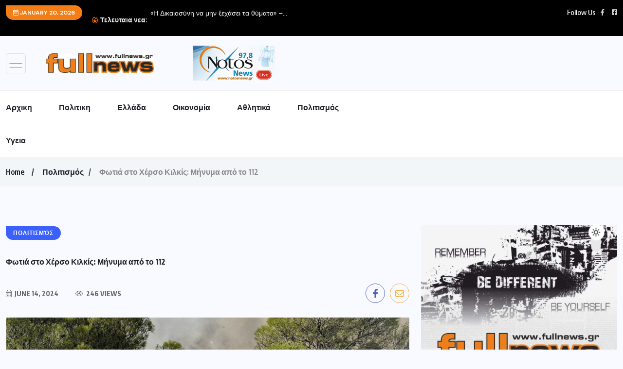

--- FILE ---
content_type: text/html; charset=UTF-8
request_url: https://fullnews.gr/%CF%86%CF%89%CF%84%CE%B9%CE%AC-%CF%83%CF%84%CE%BF-%CF%87%CE%AD%CF%81%CF%83%CE%BF-%CE%BA%CE%B9%CE%BB%CE%BA%CE%AF%CF%82-%CE%BC%CE%AE%CE%BD%CF%85%CE%BC%CE%B1-%CE%B1%CF%80%CF%8C-%CF%84%CE%BF-112/
body_size: 17633
content:
<!doctype html>
<html dir="ltr" lang="en-US" prefix="og: https://ogp.me/ns#" >
<head>
	<meta charset="UTF-8">
	<meta name="viewport" content="width=device-width, initial-scale=1">
	<link rel="profile" href="https://gmpg.org/xfn/11">
	<title>Φωτιά στο Χέρσο Κιλκίς: Μήνυμα από το 112 | Full News</title>

		<!-- All in One SEO 4.9.3 - aioseo.com -->
	<meta name="description" content="Φωτιά στο Χέρσο Κιλκίς: Μήνυμα από το 112 [[{&quot;value&quot;:&quot;Ακόμη μία πυρκαγιά έχει προκαλέσει την κινητοποίηση της πυροσβεστικής. Το νέο μέτωπο εκδηλώθηκε σε χαμηλή βλάστηση στην περιοχή Χέρσο Κιλκίς. Στο σημείο επιχειρούν 34 πυροσβέστες με 16 οχήματα και 2… Φωτιά στο Χέρσο Κιλκίς: Μήνυμα από το 112 - Η ΝΑΥΤΕΜΠΟΡΙΚΗ &quot;}]] [[{&quot;value&quot;:&quot;Ακόμη μία πυρκαγιά έχει προκαλέσει την κινητοποίηση της πυροσβεστικής. Το νέο μέτωπο εκδηλώθηκε σε χαμηλή βλάστηση στην περιοχή Χέρσο Κιλκίς. Στο σημείο επιχειρούν 34 πυροσβέστες με 16 οχήματα και 2… Φωτιά στο Χέρσο Κιλκίς: Μήνυμα από το 112 - Η ΝΑΥΤΕΜΠΟΡΙΚΗ&quot;}]] Κοινωνία, ΠΥΡΚΑΓΙΕΣ, ΠΥΡΟΣΒΕΣΤΙΚΗ Ακόμη μία πυρκαγιά έχει προκαλέσει την κινητοποίηση της πυροσβεστικής. Το νέο μέτωπο εκδηλώθηκε σε χαμηλή βλάστηση στην περιοχή Χέρσο Κιλκίς. Στο σημείο επιχειρούν 34 πυροσβέστες με 16 οχήματα και 2… Φωτιά στο Χέρσο Κιλκίς: Μήνυμα από το 112 - Η ΝΑΥΤΕΜΠΟΡΙΚΗ" />
	<meta name="robots" content="max-image-preview:large" />
	<meta name="google-site-verification" content="sF_E6QniigSpY3Kz7CIB8R-p5NgMsudyiODVclU18Wc" />
	<link rel="canonical" href="https://www.naftemporiki.gr/society/1688378/fotia-sto-cherso-kilkis-minyma-apo-to-112/?utm_source=rss&#038;utm_medium=rss&#038;utm_campaign=fotia-sto-cherso-kilkis-minyma-apo-to-112" />
	<meta name="generator" content="All in One SEO (AIOSEO) 4.9.3" />
		<meta property="og:locale" content="en_US" />
		<meta property="og:site_name" content="Full News | Ειδήσεις και ενημέρωση από την Ελλάδα και όλο τον Κόσμο" />
		<meta property="og:type" content="article" />
		<meta property="og:title" content="Φωτιά στο Χέρσο Κιλκίς: Μήνυμα από το 112 | Full News" />
		<meta property="og:description" content="Φωτιά στο Χέρσο Κιλκίς: Μήνυμα από το 112 [[{&quot;value&quot;:&quot;Ακόμη μία πυρκαγιά έχει προκαλέσει την κινητοποίηση της πυροσβεστικής. Το νέο μέτωπο εκδηλώθηκε σε χαμηλή βλάστηση στην περιοχή Χέρσο Κιλκίς. Στο σημείο επιχειρούν 34 πυροσβέστες με 16 οχήματα και 2… Φωτιά στο Χέρσο Κιλκίς: Μήνυμα από το 112 - Η ΝΑΥΤΕΜΠΟΡΙΚΗ &quot;}]] [[{&quot;value&quot;:&quot;Ακόμη μία πυρκαγιά έχει προκαλέσει την κινητοποίηση της πυροσβεστικής. Το νέο μέτωπο εκδηλώθηκε σε χαμηλή βλάστηση στην περιοχή Χέρσο Κιλκίς. Στο σημείο επιχειρούν 34 πυροσβέστες με 16 οχήματα και 2… Φωτιά στο Χέρσο Κιλκίς: Μήνυμα από το 112 - Η ΝΑΥΤΕΜΠΟΡΙΚΗ&quot;}]] Κοινωνία, ΠΥΡΚΑΓΙΕΣ, ΠΥΡΟΣΒΕΣΤΙΚΗ Ακόμη μία πυρκαγιά έχει προκαλέσει την κινητοποίηση της πυροσβεστικής. Το νέο μέτωπο εκδηλώθηκε σε χαμηλή βλάστηση στην περιοχή Χέρσο Κιλκίς. Στο σημείο επιχειρούν 34 πυροσβέστες με 16 οχήματα και 2… Φωτιά στο Χέρσο Κιλκίς: Μήνυμα από το 112 - Η ΝΑΥΤΕΜΠΟΡΙΚΗ" />
		<meta property="og:url" content="https://www.naftemporiki.gr/society/1688378/fotia-sto-cherso-kilkis-minyma-apo-to-112/?utm_source=rss&#038;utm_medium=rss&#038;utm_campaign=fotia-sto-cherso-kilkis-minyma-apo-to-112" />
		<meta property="fb:app_id" content="2220391788200892" />
		<meta property="fb:admins" content="100006521930646" />
		<meta property="og:image" content="https://fullnews.gr/wp-content/uploads/2024/06/pyrkagia-loutraki8-giKRy7.jpeg" />
		<meta property="og:image:secure_url" content="https://fullnews.gr/wp-content/uploads/2024/06/pyrkagia-loutraki8-giKRy7.jpeg" />
		<meta property="og:image:width" content="1920" />
		<meta property="og:image:height" content="1080" />
		<meta property="article:published_time" content="2024-06-14T09:08:32+00:00" />
		<meta property="article:modified_time" content="2024-06-14T09:08:32+00:00" />
		<meta property="article:publisher" content="https://www.facebook.com/fullnews.gr" />
		<meta property="article:author" content="https://www.facebook.com/fullnews.gr" />
		<meta name="twitter:card" content="summary_large_image" />
		<meta name="twitter:title" content="Φωτιά στο Χέρσο Κιλκίς: Μήνυμα από το 112 | Full News" />
		<meta name="twitter:description" content="Φωτιά στο Χέρσο Κιλκίς: Μήνυμα από το 112 [[{&quot;value&quot;:&quot;Ακόμη μία πυρκαγιά έχει προκαλέσει την κινητοποίηση της πυροσβεστικής. Το νέο μέτωπο εκδηλώθηκε σε χαμηλή βλάστηση στην περιοχή Χέρσο Κιλκίς. Στο σημείο επιχειρούν 34 πυροσβέστες με 16 οχήματα και 2… Φωτιά στο Χέρσο Κιλκίς: Μήνυμα από το 112 - Η ΝΑΥΤΕΜΠΟΡΙΚΗ &quot;}]] [[{&quot;value&quot;:&quot;Ακόμη μία πυρκαγιά έχει προκαλέσει την κινητοποίηση της πυροσβεστικής. Το νέο μέτωπο εκδηλώθηκε σε χαμηλή βλάστηση στην περιοχή Χέρσο Κιλκίς. Στο σημείο επιχειρούν 34 πυροσβέστες με 16 οχήματα και 2… Φωτιά στο Χέρσο Κιλκίς: Μήνυμα από το 112 - Η ΝΑΥΤΕΜΠΟΡΙΚΗ&quot;}]] Κοινωνία, ΠΥΡΚΑΓΙΕΣ, ΠΥΡΟΣΒΕΣΤΙΚΗ Ακόμη μία πυρκαγιά έχει προκαλέσει την κινητοποίηση της πυροσβεστικής. Το νέο μέτωπο εκδηλώθηκε σε χαμηλή βλάστηση στην περιοχή Χέρσο Κιλκίς. Στο σημείο επιχειρούν 34 πυροσβέστες με 16 οχήματα και 2… Φωτιά στο Χέρσο Κιλκίς: Μήνυμα από το 112 - Η ΝΑΥΤΕΜΠΟΡΙΚΗ" />
		<meta name="twitter:image" content="https://fullnews.gr/wp-content/uploads/2023/10/full-2.jpg" />
		<script type="application/ld+json" class="aioseo-schema">
			{"@context":"https:\/\/schema.org","@graph":[{"@type":"BlogPosting","@id":"https:\/\/fullnews.gr\/%cf%86%cf%89%cf%84%ce%b9%ce%ac-%cf%83%cf%84%ce%bf-%cf%87%ce%ad%cf%81%cf%83%ce%bf-%ce%ba%ce%b9%ce%bb%ce%ba%ce%af%cf%82-%ce%bc%ce%ae%ce%bd%cf%85%ce%bc%ce%b1-%ce%b1%cf%80%cf%8c-%cf%84%ce%bf-112\/#blogposting","name":"\u03a6\u03c9\u03c4\u03b9\u03ac \u03c3\u03c4\u03bf \u03a7\u03ad\u03c1\u03c3\u03bf \u039a\u03b9\u03bb\u03ba\u03af\u03c2: \u039c\u03ae\u03bd\u03c5\u03bc\u03b1 \u03b1\u03c0\u03cc \u03c4\u03bf 112 | Full News","headline":"\u03a6\u03c9\u03c4\u03b9\u03ac \u03c3\u03c4\u03bf \u03a7\u03ad\u03c1\u03c3\u03bf \u039a\u03b9\u03bb\u03ba\u03af\u03c2: \u039c\u03ae\u03bd\u03c5\u03bc\u03b1 \u03b1\u03c0\u03cc \u03c4\u03bf 112","author":{"@id":"https:\/\/fullnews.gr\/author\/#author"},"publisher":{"@id":"https:\/\/fullnews.gr\/#organization"},"image":{"@type":"ImageObject","url":"https:\/\/fullnews.gr\/wp-content\/uploads\/2024\/06\/pyrkagia-loutraki8-giKRy7.jpeg","width":1920,"height":1080},"datePublished":"2024-06-14T12:08:32+03:00","dateModified":"2024-06-14T12:08:32+03:00","inLanguage":"en-US","mainEntityOfPage":{"@id":"https:\/\/fullnews.gr\/%cf%86%cf%89%cf%84%ce%b9%ce%ac-%cf%83%cf%84%ce%bf-%cf%87%ce%ad%cf%81%cf%83%ce%bf-%ce%ba%ce%b9%ce%bb%ce%ba%ce%af%cf%82-%ce%bc%ce%ae%ce%bd%cf%85%ce%bc%ce%b1-%ce%b1%cf%80%cf%8c-%cf%84%ce%bf-112\/#webpage"},"isPartOf":{"@id":"https:\/\/fullnews.gr\/%cf%86%cf%89%cf%84%ce%b9%ce%ac-%cf%83%cf%84%ce%bf-%cf%87%ce%ad%cf%81%cf%83%ce%bf-%ce%ba%ce%b9%ce%bb%ce%ba%ce%af%cf%82-%ce%bc%ce%ae%ce%bd%cf%85%ce%bc%ce%b1-%ce%b1%cf%80%cf%8c-%cf%84%ce%bf-112\/#webpage"},"articleSection":"\u03a0\u03bf\u03bb\u03b9\u03c4\u03b9\u03c3\u03bc\u03cc\u03c2"},{"@type":"BreadcrumbList","@id":"https:\/\/fullnews.gr\/%cf%86%cf%89%cf%84%ce%b9%ce%ac-%cf%83%cf%84%ce%bf-%cf%87%ce%ad%cf%81%cf%83%ce%bf-%ce%ba%ce%b9%ce%bb%ce%ba%ce%af%cf%82-%ce%bc%ce%ae%ce%bd%cf%85%ce%bc%ce%b1-%ce%b1%cf%80%cf%8c-%cf%84%ce%bf-112\/#breadcrumblist","itemListElement":[{"@type":"ListItem","@id":"https:\/\/fullnews.gr#listItem","position":1,"name":"Home","item":"https:\/\/fullnews.gr","nextItem":{"@type":"ListItem","@id":"https:\/\/fullnews.gr\/category\/%cf%80%ce%bf%ce%bb%ce%b9%cf%84%ce%b9%cf%83%ce%bc%cf%8c%cf%82\/#listItem","name":"\u03a0\u03bf\u03bb\u03b9\u03c4\u03b9\u03c3\u03bc\u03cc\u03c2"}},{"@type":"ListItem","@id":"https:\/\/fullnews.gr\/category\/%cf%80%ce%bf%ce%bb%ce%b9%cf%84%ce%b9%cf%83%ce%bc%cf%8c%cf%82\/#listItem","position":2,"name":"\u03a0\u03bf\u03bb\u03b9\u03c4\u03b9\u03c3\u03bc\u03cc\u03c2","item":"https:\/\/fullnews.gr\/category\/%cf%80%ce%bf%ce%bb%ce%b9%cf%84%ce%b9%cf%83%ce%bc%cf%8c%cf%82\/","nextItem":{"@type":"ListItem","@id":"https:\/\/fullnews.gr\/%cf%86%cf%89%cf%84%ce%b9%ce%ac-%cf%83%cf%84%ce%bf-%cf%87%ce%ad%cf%81%cf%83%ce%bf-%ce%ba%ce%b9%ce%bb%ce%ba%ce%af%cf%82-%ce%bc%ce%ae%ce%bd%cf%85%ce%bc%ce%b1-%ce%b1%cf%80%cf%8c-%cf%84%ce%bf-112\/#listItem","name":"\u03a6\u03c9\u03c4\u03b9\u03ac \u03c3\u03c4\u03bf \u03a7\u03ad\u03c1\u03c3\u03bf \u039a\u03b9\u03bb\u03ba\u03af\u03c2: \u039c\u03ae\u03bd\u03c5\u03bc\u03b1 \u03b1\u03c0\u03cc \u03c4\u03bf 112"},"previousItem":{"@type":"ListItem","@id":"https:\/\/fullnews.gr#listItem","name":"Home"}},{"@type":"ListItem","@id":"https:\/\/fullnews.gr\/%cf%86%cf%89%cf%84%ce%b9%ce%ac-%cf%83%cf%84%ce%bf-%cf%87%ce%ad%cf%81%cf%83%ce%bf-%ce%ba%ce%b9%ce%bb%ce%ba%ce%af%cf%82-%ce%bc%ce%ae%ce%bd%cf%85%ce%bc%ce%b1-%ce%b1%cf%80%cf%8c-%cf%84%ce%bf-112\/#listItem","position":3,"name":"\u03a6\u03c9\u03c4\u03b9\u03ac \u03c3\u03c4\u03bf \u03a7\u03ad\u03c1\u03c3\u03bf \u039a\u03b9\u03bb\u03ba\u03af\u03c2: \u039c\u03ae\u03bd\u03c5\u03bc\u03b1 \u03b1\u03c0\u03cc \u03c4\u03bf 112","previousItem":{"@type":"ListItem","@id":"https:\/\/fullnews.gr\/category\/%cf%80%ce%bf%ce%bb%ce%b9%cf%84%ce%b9%cf%83%ce%bc%cf%8c%cf%82\/#listItem","name":"\u03a0\u03bf\u03bb\u03b9\u03c4\u03b9\u03c3\u03bc\u03cc\u03c2"}}]},{"@type":"Organization","@id":"https:\/\/fullnews.gr\/#organization","name":"Notos Media Group","description":"\u0395\u03b9\u03b4\u03ae\u03c3\u03b5\u03b9\u03c2 \u03ba\u03b1\u03b9 \u03b5\u03bd\u03b7\u03bc\u03ad\u03c1\u03c9\u03c3\u03b7 \u03b1\u03c0\u03cc \u03c4\u03b7\u03bd \u0395\u03bb\u03bb\u03ac\u03b4\u03b1 \u03ba\u03b1\u03b9 \u03cc\u03bb\u03bf \u03c4\u03bf\u03bd \u039a\u03cc\u03c3\u03bc\u03bf","url":"https:\/\/fullnews.gr\/","telephone":"+306932934555","logo":{"@type":"ImageObject","url":"https:\/\/fullnews.gr\/wp-content\/uploads\/2023\/10\/full-news-logo-test.jpg","@id":"https:\/\/fullnews.gr\/%cf%86%cf%89%cf%84%ce%b9%ce%ac-%cf%83%cf%84%ce%bf-%cf%87%ce%ad%cf%81%cf%83%ce%bf-%ce%ba%ce%b9%ce%bb%ce%ba%ce%af%cf%82-%ce%bc%ce%ae%ce%bd%cf%85%ce%bc%ce%b1-%ce%b1%cf%80%cf%8c-%cf%84%ce%bf-112\/#organizationLogo","width":688,"height":122},"image":{"@id":"https:\/\/fullnews.gr\/%cf%86%cf%89%cf%84%ce%b9%ce%ac-%cf%83%cf%84%ce%bf-%cf%87%ce%ad%cf%81%cf%83%ce%bf-%ce%ba%ce%b9%ce%bb%ce%ba%ce%af%cf%82-%ce%bc%ce%ae%ce%bd%cf%85%ce%bc%ce%b1-%ce%b1%cf%80%cf%8c-%cf%84%ce%bf-112\/#organizationLogo"},"sameAs":["https:\/\/www.facebook.com\/fullnews.gr"]},{"@type":"WebPage","@id":"https:\/\/fullnews.gr\/%cf%86%cf%89%cf%84%ce%b9%ce%ac-%cf%83%cf%84%ce%bf-%cf%87%ce%ad%cf%81%cf%83%ce%bf-%ce%ba%ce%b9%ce%bb%ce%ba%ce%af%cf%82-%ce%bc%ce%ae%ce%bd%cf%85%ce%bc%ce%b1-%ce%b1%cf%80%cf%8c-%cf%84%ce%bf-112\/#webpage","url":"https:\/\/fullnews.gr\/%cf%86%cf%89%cf%84%ce%b9%ce%ac-%cf%83%cf%84%ce%bf-%cf%87%ce%ad%cf%81%cf%83%ce%bf-%ce%ba%ce%b9%ce%bb%ce%ba%ce%af%cf%82-%ce%bc%ce%ae%ce%bd%cf%85%ce%bc%ce%b1-%ce%b1%cf%80%cf%8c-%cf%84%ce%bf-112\/","name":"\u03a6\u03c9\u03c4\u03b9\u03ac \u03c3\u03c4\u03bf \u03a7\u03ad\u03c1\u03c3\u03bf \u039a\u03b9\u03bb\u03ba\u03af\u03c2: \u039c\u03ae\u03bd\u03c5\u03bc\u03b1 \u03b1\u03c0\u03cc \u03c4\u03bf 112 | Full News","description":"\u03a6\u03c9\u03c4\u03b9\u03ac \u03c3\u03c4\u03bf \u03a7\u03ad\u03c1\u03c3\u03bf \u039a\u03b9\u03bb\u03ba\u03af\u03c2: \u039c\u03ae\u03bd\u03c5\u03bc\u03b1 \u03b1\u03c0\u03cc \u03c4\u03bf 112 [[{\"value\":\"\u0391\u03ba\u03cc\u03bc\u03b7 \u03bc\u03af\u03b1 \u03c0\u03c5\u03c1\u03ba\u03b1\u03b3\u03b9\u03ac \u03ad\u03c7\u03b5\u03b9 \u03c0\u03c1\u03bf\u03ba\u03b1\u03bb\u03ad\u03c3\u03b5\u03b9 \u03c4\u03b7\u03bd \u03ba\u03b9\u03bd\u03b7\u03c4\u03bf\u03c0\u03bf\u03af\u03b7\u03c3\u03b7 \u03c4\u03b7\u03c2 \u03c0\u03c5\u03c1\u03bf\u03c3\u03b2\u03b5\u03c3\u03c4\u03b9\u03ba\u03ae\u03c2. \u03a4\u03bf \u03bd\u03ad\u03bf \u03bc\u03ad\u03c4\u03c9\u03c0\u03bf \u03b5\u03ba\u03b4\u03b7\u03bb\u03ce\u03b8\u03b7\u03ba\u03b5 \u03c3\u03b5 \u03c7\u03b1\u03bc\u03b7\u03bb\u03ae \u03b2\u03bb\u03ac\u03c3\u03c4\u03b7\u03c3\u03b7 \u03c3\u03c4\u03b7\u03bd \u03c0\u03b5\u03c1\u03b9\u03bf\u03c7\u03ae \u03a7\u03ad\u03c1\u03c3\u03bf \u039a\u03b9\u03bb\u03ba\u03af\u03c2. \u03a3\u03c4\u03bf \u03c3\u03b7\u03bc\u03b5\u03af\u03bf \u03b5\u03c0\u03b9\u03c7\u03b5\u03b9\u03c1\u03bf\u03cd\u03bd 34 \u03c0\u03c5\u03c1\u03bf\u03c3\u03b2\u03ad\u03c3\u03c4\u03b5\u03c2 \u03bc\u03b5 16 \u03bf\u03c7\u03ae\u03bc\u03b1\u03c4\u03b1 \u03ba\u03b1\u03b9 2\u2026 \u03a6\u03c9\u03c4\u03b9\u03ac \u03c3\u03c4\u03bf \u03a7\u03ad\u03c1\u03c3\u03bf \u039a\u03b9\u03bb\u03ba\u03af\u03c2: \u039c\u03ae\u03bd\u03c5\u03bc\u03b1 \u03b1\u03c0\u03cc \u03c4\u03bf 112 - \u0397 \u039d\u0391\u03a5\u03a4\u0395\u039c\u03a0\u039f\u03a1\u0399\u039a\u0397 \"}]] [[{\"value\":\"\u0391\u03ba\u03cc\u03bc\u03b7 \u03bc\u03af\u03b1 \u03c0\u03c5\u03c1\u03ba\u03b1\u03b3\u03b9\u03ac \u03ad\u03c7\u03b5\u03b9 \u03c0\u03c1\u03bf\u03ba\u03b1\u03bb\u03ad\u03c3\u03b5\u03b9 \u03c4\u03b7\u03bd \u03ba\u03b9\u03bd\u03b7\u03c4\u03bf\u03c0\u03bf\u03af\u03b7\u03c3\u03b7 \u03c4\u03b7\u03c2 \u03c0\u03c5\u03c1\u03bf\u03c3\u03b2\u03b5\u03c3\u03c4\u03b9\u03ba\u03ae\u03c2. \u03a4\u03bf \u03bd\u03ad\u03bf \u03bc\u03ad\u03c4\u03c9\u03c0\u03bf \u03b5\u03ba\u03b4\u03b7\u03bb\u03ce\u03b8\u03b7\u03ba\u03b5 \u03c3\u03b5 \u03c7\u03b1\u03bc\u03b7\u03bb\u03ae \u03b2\u03bb\u03ac\u03c3\u03c4\u03b7\u03c3\u03b7 \u03c3\u03c4\u03b7\u03bd \u03c0\u03b5\u03c1\u03b9\u03bf\u03c7\u03ae \u03a7\u03ad\u03c1\u03c3\u03bf \u039a\u03b9\u03bb\u03ba\u03af\u03c2. \u03a3\u03c4\u03bf \u03c3\u03b7\u03bc\u03b5\u03af\u03bf \u03b5\u03c0\u03b9\u03c7\u03b5\u03b9\u03c1\u03bf\u03cd\u03bd 34 \u03c0\u03c5\u03c1\u03bf\u03c3\u03b2\u03ad\u03c3\u03c4\u03b5\u03c2 \u03bc\u03b5 16 \u03bf\u03c7\u03ae\u03bc\u03b1\u03c4\u03b1 \u03ba\u03b1\u03b9 2\u2026 \u03a6\u03c9\u03c4\u03b9\u03ac \u03c3\u03c4\u03bf \u03a7\u03ad\u03c1\u03c3\u03bf \u039a\u03b9\u03bb\u03ba\u03af\u03c2: \u039c\u03ae\u03bd\u03c5\u03bc\u03b1 \u03b1\u03c0\u03cc \u03c4\u03bf 112 - \u0397 \u039d\u0391\u03a5\u03a4\u0395\u039c\u03a0\u039f\u03a1\u0399\u039a\u0397\"}]] \u039a\u03bf\u03b9\u03bd\u03c9\u03bd\u03af\u03b1, \u03a0\u03a5\u03a1\u039a\u0391\u0393\u0399\u0395\u03a3, \u03a0\u03a5\u03a1\u039f\u03a3\u0392\u0395\u03a3\u03a4\u0399\u039a\u0397 \u0391\u03ba\u03cc\u03bc\u03b7 \u03bc\u03af\u03b1 \u03c0\u03c5\u03c1\u03ba\u03b1\u03b3\u03b9\u03ac \u03ad\u03c7\u03b5\u03b9 \u03c0\u03c1\u03bf\u03ba\u03b1\u03bb\u03ad\u03c3\u03b5\u03b9 \u03c4\u03b7\u03bd \u03ba\u03b9\u03bd\u03b7\u03c4\u03bf\u03c0\u03bf\u03af\u03b7\u03c3\u03b7 \u03c4\u03b7\u03c2 \u03c0\u03c5\u03c1\u03bf\u03c3\u03b2\u03b5\u03c3\u03c4\u03b9\u03ba\u03ae\u03c2. \u03a4\u03bf \u03bd\u03ad\u03bf \u03bc\u03ad\u03c4\u03c9\u03c0\u03bf \u03b5\u03ba\u03b4\u03b7\u03bb\u03ce\u03b8\u03b7\u03ba\u03b5 \u03c3\u03b5 \u03c7\u03b1\u03bc\u03b7\u03bb\u03ae \u03b2\u03bb\u03ac\u03c3\u03c4\u03b7\u03c3\u03b7 \u03c3\u03c4\u03b7\u03bd \u03c0\u03b5\u03c1\u03b9\u03bf\u03c7\u03ae \u03a7\u03ad\u03c1\u03c3\u03bf \u039a\u03b9\u03bb\u03ba\u03af\u03c2. \u03a3\u03c4\u03bf \u03c3\u03b7\u03bc\u03b5\u03af\u03bf \u03b5\u03c0\u03b9\u03c7\u03b5\u03b9\u03c1\u03bf\u03cd\u03bd 34 \u03c0\u03c5\u03c1\u03bf\u03c3\u03b2\u03ad\u03c3\u03c4\u03b5\u03c2 \u03bc\u03b5 16 \u03bf\u03c7\u03ae\u03bc\u03b1\u03c4\u03b1 \u03ba\u03b1\u03b9 2\u2026 \u03a6\u03c9\u03c4\u03b9\u03ac \u03c3\u03c4\u03bf \u03a7\u03ad\u03c1\u03c3\u03bf \u039a\u03b9\u03bb\u03ba\u03af\u03c2: \u039c\u03ae\u03bd\u03c5\u03bc\u03b1 \u03b1\u03c0\u03cc \u03c4\u03bf 112 - \u0397 \u039d\u0391\u03a5\u03a4\u0395\u039c\u03a0\u039f\u03a1\u0399\u039a\u0397","inLanguage":"en-US","isPartOf":{"@id":"https:\/\/fullnews.gr\/#website"},"breadcrumb":{"@id":"https:\/\/fullnews.gr\/%cf%86%cf%89%cf%84%ce%b9%ce%ac-%cf%83%cf%84%ce%bf-%cf%87%ce%ad%cf%81%cf%83%ce%bf-%ce%ba%ce%b9%ce%bb%ce%ba%ce%af%cf%82-%ce%bc%ce%ae%ce%bd%cf%85%ce%bc%ce%b1-%ce%b1%cf%80%cf%8c-%cf%84%ce%bf-112\/#breadcrumblist"},"author":{"@id":"https:\/\/fullnews.gr\/author\/#author"},"creator":{"@id":"https:\/\/fullnews.gr\/author\/#author"},"image":{"@type":"ImageObject","url":"https:\/\/fullnews.gr\/wp-content\/uploads\/2024\/06\/pyrkagia-loutraki8-giKRy7.jpeg","@id":"https:\/\/fullnews.gr\/%cf%86%cf%89%cf%84%ce%b9%ce%ac-%cf%83%cf%84%ce%bf-%cf%87%ce%ad%cf%81%cf%83%ce%bf-%ce%ba%ce%b9%ce%bb%ce%ba%ce%af%cf%82-%ce%bc%ce%ae%ce%bd%cf%85%ce%bc%ce%b1-%ce%b1%cf%80%cf%8c-%cf%84%ce%bf-112\/#mainImage","width":1920,"height":1080},"primaryImageOfPage":{"@id":"https:\/\/fullnews.gr\/%cf%86%cf%89%cf%84%ce%b9%ce%ac-%cf%83%cf%84%ce%bf-%cf%87%ce%ad%cf%81%cf%83%ce%bf-%ce%ba%ce%b9%ce%bb%ce%ba%ce%af%cf%82-%ce%bc%ce%ae%ce%bd%cf%85%ce%bc%ce%b1-%ce%b1%cf%80%cf%8c-%cf%84%ce%bf-112\/#mainImage"},"datePublished":"2024-06-14T12:08:32+03:00","dateModified":"2024-06-14T12:08:32+03:00"},{"@type":"WebSite","@id":"https:\/\/fullnews.gr\/#website","url":"https:\/\/fullnews.gr\/","name":"Full News - \u0395\u03b9\u03b4\u03ae\u03c3\u03b5\u03b9\u03c2 \u03ba\u03b1\u03b9 \u03b5\u03bd\u03b7\u03bc\u03ad\u03c1\u03c9\u03c3\u03b7 \u03b1\u03c0\u03cc \u03c4\u03b7\u03bd \u0395\u03bb\u03bb\u03ac\u03b4\u03b1 \u03ba\u03b1\u03b9 \u03cc\u03bb\u03bf \u03c4\u03bf\u03bd \u039a\u03cc\u03c3\u03bc\u03bf","alternateName":"Full News","description":"\u0395\u03b9\u03b4\u03ae\u03c3\u03b5\u03b9\u03c2 \u03ba\u03b1\u03b9 \u03b5\u03bd\u03b7\u03bc\u03ad\u03c1\u03c9\u03c3\u03b7 \u03b1\u03c0\u03cc \u03c4\u03b7\u03bd \u0395\u03bb\u03bb\u03ac\u03b4\u03b1 \u03ba\u03b1\u03b9 \u03cc\u03bb\u03bf \u03c4\u03bf\u03bd \u039a\u03cc\u03c3\u03bc\u03bf","inLanguage":"en-US","publisher":{"@id":"https:\/\/fullnews.gr\/#organization"}}]}
		</script>
		<!-- All in One SEO -->

<link rel='dns-prefetch' href='//fonts.googleapis.com' />
<link rel="alternate" type="application/rss+xml" title="Full News &raquo; Feed" href="https://fullnews.gr/feed/" />
<link rel="alternate" type="application/rss+xml" title="Full News &raquo; Comments Feed" href="https://fullnews.gr/comments/feed/" />
<link rel="alternate" type="application/rss+xml" title="Full News &raquo; Φωτιά στο Χέρσο Κιλκίς: Μήνυμα από το 112 Comments Feed" href="https://fullnews.gr/%cf%86%cf%89%cf%84%ce%b9%ce%ac-%cf%83%cf%84%ce%bf-%cf%87%ce%ad%cf%81%cf%83%ce%bf-%ce%ba%ce%b9%ce%bb%ce%ba%ce%af%cf%82-%ce%bc%ce%ae%ce%bd%cf%85%ce%bc%ce%b1-%ce%b1%cf%80%cf%8c-%cf%84%ce%bf-112/feed/" />
<link rel="alternate" title="oEmbed (JSON)" type="application/json+oembed" href="https://fullnews.gr/wp-json/oembed/1.0/embed?url=https%3A%2F%2Ffullnews.gr%2F%25cf%2586%25cf%2589%25cf%2584%25ce%25b9%25ce%25ac-%25cf%2583%25cf%2584%25ce%25bf-%25cf%2587%25ce%25ad%25cf%2581%25cf%2583%25ce%25bf-%25ce%25ba%25ce%25b9%25ce%25bb%25ce%25ba%25ce%25af%25cf%2582-%25ce%25bc%25ce%25ae%25ce%25bd%25cf%2585%25ce%25bc%25ce%25b1-%25ce%25b1%25cf%2580%25cf%258c-%25cf%2584%25ce%25bf-112%2F" />
<link rel="alternate" title="oEmbed (XML)" type="text/xml+oembed" href="https://fullnews.gr/wp-json/oembed/1.0/embed?url=https%3A%2F%2Ffullnews.gr%2F%25cf%2586%25cf%2589%25cf%2584%25ce%25b9%25ce%25ac-%25cf%2583%25cf%2584%25ce%25bf-%25cf%2587%25ce%25ad%25cf%2581%25cf%2583%25ce%25bf-%25ce%25ba%25ce%25b9%25ce%25bb%25ce%25ba%25ce%25af%25cf%2582-%25ce%25bc%25ce%25ae%25ce%25bd%25cf%2585%25ce%25bc%25ce%25b1-%25ce%25b1%25cf%2580%25cf%258c-%25cf%2584%25ce%25bf-112%2F&#038;format=xml" />
<style id='wp-img-auto-sizes-contain-inline-css'>
img:is([sizes=auto i],[sizes^="auto," i]){contain-intrinsic-size:3000px 1500px}
/*# sourceURL=wp-img-auto-sizes-contain-inline-css */
</style>
<style id='wp-emoji-styles-inline-css'>

	img.wp-smiley, img.emoji {
		display: inline !important;
		border: none !important;
		box-shadow: none !important;
		height: 1em !important;
		width: 1em !important;
		margin: 0 0.07em !important;
		vertical-align: -0.1em !important;
		background: none !important;
		padding: 0 !important;
	}
/*# sourceURL=wp-emoji-styles-inline-css */
</style>
<link rel='stylesheet' id='wp-block-library-css' href='https://fullnews.gr/wp-includes/css/dist/block-library/style.min.css?ver=6.9' media='all' />
<style id='classic-theme-styles-inline-css'>
/*! This file is auto-generated */
.wp-block-button__link{color:#fff;background-color:#32373c;border-radius:9999px;box-shadow:none;text-decoration:none;padding:calc(.667em + 2px) calc(1.333em + 2px);font-size:1.125em}.wp-block-file__button{background:#32373c;color:#fff;text-decoration:none}
/*# sourceURL=/wp-includes/css/classic-themes.min.css */
</style>
<link rel='stylesheet' id='aioseo/css/src/vue/standalone/blocks/table-of-contents/global.scss-css' href='https://fullnews.gr/wp-content/plugins/all-in-one-seo-pack/dist/Lite/assets/css/table-of-contents/global.e90f6d47.css?ver=4.9.3' media='all' />
<style id='feedzy-rss-feeds-loop-style-inline-css'>
.wp-block-feedzy-rss-feeds-loop{display:grid;gap:24px;grid-template-columns:repeat(1,1fr)}@media(min-width:782px){.wp-block-feedzy-rss-feeds-loop.feedzy-loop-columns-2,.wp-block-feedzy-rss-feeds-loop.feedzy-loop-columns-3,.wp-block-feedzy-rss-feeds-loop.feedzy-loop-columns-4,.wp-block-feedzy-rss-feeds-loop.feedzy-loop-columns-5{grid-template-columns:repeat(2,1fr)}}@media(min-width:960px){.wp-block-feedzy-rss-feeds-loop.feedzy-loop-columns-2{grid-template-columns:repeat(2,1fr)}.wp-block-feedzy-rss-feeds-loop.feedzy-loop-columns-3{grid-template-columns:repeat(3,1fr)}.wp-block-feedzy-rss-feeds-loop.feedzy-loop-columns-4{grid-template-columns:repeat(4,1fr)}.wp-block-feedzy-rss-feeds-loop.feedzy-loop-columns-5{grid-template-columns:repeat(5,1fr)}}.wp-block-feedzy-rss-feeds-loop .wp-block-image.is-style-rounded img{border-radius:9999px}.wp-block-feedzy-rss-feeds-loop .wp-block-image:has(:is(img:not([src]),img[src=""])){display:none}

/*# sourceURL=https://fullnews.gr/wp-content/plugins/feedzy-rss-feeds/build/loop/style-index.css */
</style>
<style id='global-styles-inline-css'>
:root{--wp--preset--aspect-ratio--square: 1;--wp--preset--aspect-ratio--4-3: 4/3;--wp--preset--aspect-ratio--3-4: 3/4;--wp--preset--aspect-ratio--3-2: 3/2;--wp--preset--aspect-ratio--2-3: 2/3;--wp--preset--aspect-ratio--16-9: 16/9;--wp--preset--aspect-ratio--9-16: 9/16;--wp--preset--color--black: #000000;--wp--preset--color--cyan-bluish-gray: #abb8c3;--wp--preset--color--white: #ffffff;--wp--preset--color--pale-pink: #f78da7;--wp--preset--color--vivid-red: #cf2e2e;--wp--preset--color--luminous-vivid-orange: #ff6900;--wp--preset--color--luminous-vivid-amber: #fcb900;--wp--preset--color--light-green-cyan: #7bdcb5;--wp--preset--color--vivid-green-cyan: #00d084;--wp--preset--color--pale-cyan-blue: #8ed1fc;--wp--preset--color--vivid-cyan-blue: #0693e3;--wp--preset--color--vivid-purple: #9b51e0;--wp--preset--gradient--vivid-cyan-blue-to-vivid-purple: linear-gradient(135deg,rgb(6,147,227) 0%,rgb(155,81,224) 100%);--wp--preset--gradient--light-green-cyan-to-vivid-green-cyan: linear-gradient(135deg,rgb(122,220,180) 0%,rgb(0,208,130) 100%);--wp--preset--gradient--luminous-vivid-amber-to-luminous-vivid-orange: linear-gradient(135deg,rgb(252,185,0) 0%,rgb(255,105,0) 100%);--wp--preset--gradient--luminous-vivid-orange-to-vivid-red: linear-gradient(135deg,rgb(255,105,0) 0%,rgb(207,46,46) 100%);--wp--preset--gradient--very-light-gray-to-cyan-bluish-gray: linear-gradient(135deg,rgb(238,238,238) 0%,rgb(169,184,195) 100%);--wp--preset--gradient--cool-to-warm-spectrum: linear-gradient(135deg,rgb(74,234,220) 0%,rgb(151,120,209) 20%,rgb(207,42,186) 40%,rgb(238,44,130) 60%,rgb(251,105,98) 80%,rgb(254,248,76) 100%);--wp--preset--gradient--blush-light-purple: linear-gradient(135deg,rgb(255,206,236) 0%,rgb(152,150,240) 100%);--wp--preset--gradient--blush-bordeaux: linear-gradient(135deg,rgb(254,205,165) 0%,rgb(254,45,45) 50%,rgb(107,0,62) 100%);--wp--preset--gradient--luminous-dusk: linear-gradient(135deg,rgb(255,203,112) 0%,rgb(199,81,192) 50%,rgb(65,88,208) 100%);--wp--preset--gradient--pale-ocean: linear-gradient(135deg,rgb(255,245,203) 0%,rgb(182,227,212) 50%,rgb(51,167,181) 100%);--wp--preset--gradient--electric-grass: linear-gradient(135deg,rgb(202,248,128) 0%,rgb(113,206,126) 100%);--wp--preset--gradient--midnight: linear-gradient(135deg,rgb(2,3,129) 0%,rgb(40,116,252) 100%);--wp--preset--font-size--small: 13px;--wp--preset--font-size--medium: 20px;--wp--preset--font-size--large: 36px;--wp--preset--font-size--x-large: 42px;--wp--preset--spacing--20: 0.44rem;--wp--preset--spacing--30: 0.67rem;--wp--preset--spacing--40: 1rem;--wp--preset--spacing--50: 1.5rem;--wp--preset--spacing--60: 2.25rem;--wp--preset--spacing--70: 3.38rem;--wp--preset--spacing--80: 5.06rem;--wp--preset--shadow--natural: 6px 6px 9px rgba(0, 0, 0, 0.2);--wp--preset--shadow--deep: 12px 12px 50px rgba(0, 0, 0, 0.4);--wp--preset--shadow--sharp: 6px 6px 0px rgba(0, 0, 0, 0.2);--wp--preset--shadow--outlined: 6px 6px 0px -3px rgb(255, 255, 255), 6px 6px rgb(0, 0, 0);--wp--preset--shadow--crisp: 6px 6px 0px rgb(0, 0, 0);}:where(.is-layout-flex){gap: 0.5em;}:where(.is-layout-grid){gap: 0.5em;}body .is-layout-flex{display: flex;}.is-layout-flex{flex-wrap: wrap;align-items: center;}.is-layout-flex > :is(*, div){margin: 0;}body .is-layout-grid{display: grid;}.is-layout-grid > :is(*, div){margin: 0;}:where(.wp-block-columns.is-layout-flex){gap: 2em;}:where(.wp-block-columns.is-layout-grid){gap: 2em;}:where(.wp-block-post-template.is-layout-flex){gap: 1.25em;}:where(.wp-block-post-template.is-layout-grid){gap: 1.25em;}.has-black-color{color: var(--wp--preset--color--black) !important;}.has-cyan-bluish-gray-color{color: var(--wp--preset--color--cyan-bluish-gray) !important;}.has-white-color{color: var(--wp--preset--color--white) !important;}.has-pale-pink-color{color: var(--wp--preset--color--pale-pink) !important;}.has-vivid-red-color{color: var(--wp--preset--color--vivid-red) !important;}.has-luminous-vivid-orange-color{color: var(--wp--preset--color--luminous-vivid-orange) !important;}.has-luminous-vivid-amber-color{color: var(--wp--preset--color--luminous-vivid-amber) !important;}.has-light-green-cyan-color{color: var(--wp--preset--color--light-green-cyan) !important;}.has-vivid-green-cyan-color{color: var(--wp--preset--color--vivid-green-cyan) !important;}.has-pale-cyan-blue-color{color: var(--wp--preset--color--pale-cyan-blue) !important;}.has-vivid-cyan-blue-color{color: var(--wp--preset--color--vivid-cyan-blue) !important;}.has-vivid-purple-color{color: var(--wp--preset--color--vivid-purple) !important;}.has-black-background-color{background-color: var(--wp--preset--color--black) !important;}.has-cyan-bluish-gray-background-color{background-color: var(--wp--preset--color--cyan-bluish-gray) !important;}.has-white-background-color{background-color: var(--wp--preset--color--white) !important;}.has-pale-pink-background-color{background-color: var(--wp--preset--color--pale-pink) !important;}.has-vivid-red-background-color{background-color: var(--wp--preset--color--vivid-red) !important;}.has-luminous-vivid-orange-background-color{background-color: var(--wp--preset--color--luminous-vivid-orange) !important;}.has-luminous-vivid-amber-background-color{background-color: var(--wp--preset--color--luminous-vivid-amber) !important;}.has-light-green-cyan-background-color{background-color: var(--wp--preset--color--light-green-cyan) !important;}.has-vivid-green-cyan-background-color{background-color: var(--wp--preset--color--vivid-green-cyan) !important;}.has-pale-cyan-blue-background-color{background-color: var(--wp--preset--color--pale-cyan-blue) !important;}.has-vivid-cyan-blue-background-color{background-color: var(--wp--preset--color--vivid-cyan-blue) !important;}.has-vivid-purple-background-color{background-color: var(--wp--preset--color--vivid-purple) !important;}.has-black-border-color{border-color: var(--wp--preset--color--black) !important;}.has-cyan-bluish-gray-border-color{border-color: var(--wp--preset--color--cyan-bluish-gray) !important;}.has-white-border-color{border-color: var(--wp--preset--color--white) !important;}.has-pale-pink-border-color{border-color: var(--wp--preset--color--pale-pink) !important;}.has-vivid-red-border-color{border-color: var(--wp--preset--color--vivid-red) !important;}.has-luminous-vivid-orange-border-color{border-color: var(--wp--preset--color--luminous-vivid-orange) !important;}.has-luminous-vivid-amber-border-color{border-color: var(--wp--preset--color--luminous-vivid-amber) !important;}.has-light-green-cyan-border-color{border-color: var(--wp--preset--color--light-green-cyan) !important;}.has-vivid-green-cyan-border-color{border-color: var(--wp--preset--color--vivid-green-cyan) !important;}.has-pale-cyan-blue-border-color{border-color: var(--wp--preset--color--pale-cyan-blue) !important;}.has-vivid-cyan-blue-border-color{border-color: var(--wp--preset--color--vivid-cyan-blue) !important;}.has-vivid-purple-border-color{border-color: var(--wp--preset--color--vivid-purple) !important;}.has-vivid-cyan-blue-to-vivid-purple-gradient-background{background: var(--wp--preset--gradient--vivid-cyan-blue-to-vivid-purple) !important;}.has-light-green-cyan-to-vivid-green-cyan-gradient-background{background: var(--wp--preset--gradient--light-green-cyan-to-vivid-green-cyan) !important;}.has-luminous-vivid-amber-to-luminous-vivid-orange-gradient-background{background: var(--wp--preset--gradient--luminous-vivid-amber-to-luminous-vivid-orange) !important;}.has-luminous-vivid-orange-to-vivid-red-gradient-background{background: var(--wp--preset--gradient--luminous-vivid-orange-to-vivid-red) !important;}.has-very-light-gray-to-cyan-bluish-gray-gradient-background{background: var(--wp--preset--gradient--very-light-gray-to-cyan-bluish-gray) !important;}.has-cool-to-warm-spectrum-gradient-background{background: var(--wp--preset--gradient--cool-to-warm-spectrum) !important;}.has-blush-light-purple-gradient-background{background: var(--wp--preset--gradient--blush-light-purple) !important;}.has-blush-bordeaux-gradient-background{background: var(--wp--preset--gradient--blush-bordeaux) !important;}.has-luminous-dusk-gradient-background{background: var(--wp--preset--gradient--luminous-dusk) !important;}.has-pale-ocean-gradient-background{background: var(--wp--preset--gradient--pale-ocean) !important;}.has-electric-grass-gradient-background{background: var(--wp--preset--gradient--electric-grass) !important;}.has-midnight-gradient-background{background: var(--wp--preset--gradient--midnight) !important;}.has-small-font-size{font-size: var(--wp--preset--font-size--small) !important;}.has-medium-font-size{font-size: var(--wp--preset--font-size--medium) !important;}.has-large-font-size{font-size: var(--wp--preset--font-size--large) !important;}.has-x-large-font-size{font-size: var(--wp--preset--font-size--x-large) !important;}
:where(.wp-block-post-template.is-layout-flex){gap: 1.25em;}:where(.wp-block-post-template.is-layout-grid){gap: 1.25em;}
:where(.wp-block-term-template.is-layout-flex){gap: 1.25em;}:where(.wp-block-term-template.is-layout-grid){gap: 1.25em;}
:where(.wp-block-columns.is-layout-flex){gap: 2em;}:where(.wp-block-columns.is-layout-grid){gap: 2em;}
:root :where(.wp-block-pullquote){font-size: 1.5em;line-height: 1.6;}
/*# sourceURL=global-styles-inline-css */
</style>
<link rel='stylesheet' id='benqu-custom-fonts-css' href='https://fonts.googleapis.com/css?family=DM+Sans%3A400%2C400i%2C500%2C500i%2C700%2C700i%7CEncode+Sans+Condensed%3A100%2C200%2C300%2C400%2C500%2C600%2C700%2C800%2C900%7CLora%3A400%2C400i%2C500%2C500i%2C600%2C600i%2C700%2C700i&#038;subset=latin' media='all' />
<link rel='stylesheet' id='bootstrap-css' href='https://fullnews.gr/wp-content/themes/benqu/assets/css/bootstrap.min.css?ver=6.9' media='all' />
<link rel='stylesheet' id='font-awesome-all-css' href='https://fullnews.gr/wp-content/themes/benqu/assets/fonts/fontawesome/css/all.min.css?ver=6.9' media='all' />
<link rel='stylesheet' id='sidebarnav-css' href='https://fullnews.gr/wp-content/themes/benqu/assets/css/sidebarnav.min.css?ver=6.9' media='all' />
<link rel='stylesheet' id='animation-css' href='https://fullnews.gr/wp-content/themes/benqu/assets/css/animation.css?ver=6.9' media='all' />
<link rel='stylesheet' id='owl-carousel-css' href='https://fullnews.gr/wp-content/themes/benqu/assets/css/owl.carousel.min.css?ver=6.9' media='all' />
<link rel='stylesheet' id='slick-slider-css' href='https://fullnews.gr/wp-content/themes/benqu/assets/css/slick.css?ver=6.9' media='all' />
<link rel='stylesheet' id='magnific-popup-css' href='https://fullnews.gr/wp-content/themes/benqu/assets/css/magnific-popup.css?ver=6.9' media='all' />
<link rel='stylesheet' id='metis-menu-css' href='https://fullnews.gr/wp-content/themes/benqu/assets/css/metis-menu.css?ver=6.9' media='all' />
<link rel='stylesheet' id='benqu-post-css' href='https://fullnews.gr/wp-content/themes/benqu/assets/css/post-style.css?ver=6.9' media='all' />
<link rel='stylesheet' id='benqu-main-css' href='https://fullnews.gr/wp-content/themes/benqu/assets/css/benqu-style.css?ver=6.9' media='all' />
<link rel='stylesheet' id='benqu-responsive-css' href='https://fullnews.gr/wp-content/themes/benqu/assets/css/responsive.css?ver=6.9' media='all' />
<link rel='stylesheet' id='benqu-style-css' href='https://fullnews.gr/wp-content/themes/benqu/style.css?ver=1.0' media='all' />
<link rel='stylesheet' id='benqu-theme-custom-style-css' href='https://fullnews.gr/wp-content/themes/benqu/assets/css/custom-style.css?ver=6.9' media='all' />
<style id='benqu-theme-custom-style-inline-css'>
        
        :root {
            --color-primary: #f37e17;
        }
    
/*# sourceURL=benqu-theme-custom-style-inline-css */
</style>
<script src="https://fullnews.gr/wp-includes/js/jquery/jquery.min.js?ver=3.7.1" id="jquery-core-js"></script>
<script src="https://fullnews.gr/wp-includes/js/jquery/jquery-migrate.min.js?ver=3.4.1" id="jquery-migrate-js"></script>
<link rel="https://api.w.org/" href="https://fullnews.gr/wp-json/" /><link rel="alternate" title="JSON" type="application/json" href="https://fullnews.gr/wp-json/wp/v2/posts/105395" /><link rel="EditURI" type="application/rsd+xml" title="RSD" href="https://fullnews.gr/xmlrpc.php?rsd" />
<meta name="generator" content="WordPress 6.9" />
<link rel='shortlink' href='https://fullnews.gr/?p=105395' />
<style type="text/css">
.feedzy-rss-link-icon:after {
	content: url("https://fullnews.gr/wp-content/plugins/feedzy-rss-feeds/img/external-link.png");
	margin-left: 3px;
}
</style>
		<meta name="generator" content="Elementor 3.34.1; features: additional_custom_breakpoints; settings: css_print_method-external, google_font-enabled, font_display-swap">
			<style>
				.e-con.e-parent:nth-of-type(n+4):not(.e-lazyloaded):not(.e-no-lazyload),
				.e-con.e-parent:nth-of-type(n+4):not(.e-lazyloaded):not(.e-no-lazyload) * {
					background-image: none !important;
				}
				@media screen and (max-height: 1024px) {
					.e-con.e-parent:nth-of-type(n+3):not(.e-lazyloaded):not(.e-no-lazyload),
					.e-con.e-parent:nth-of-type(n+3):not(.e-lazyloaded):not(.e-no-lazyload) * {
						background-image: none !important;
					}
				}
				@media screen and (max-height: 640px) {
					.e-con.e-parent:nth-of-type(n+2):not(.e-lazyloaded):not(.e-no-lazyload),
					.e-con.e-parent:nth-of-type(n+2):not(.e-lazyloaded):not(.e-no-lazyload) * {
						background-image: none !important;
					}
				}
			</style>
			<style type="text/css">.site-logo{max-width:380px;}body{font-size:18px;letter-spacing:0px;}h1, h2, h3, h4, h5, h6{font-size:16px;}div#pfytopbar.pfy-top-bar, header.benqu-main-header.pfy-header-4 div#pfytopbar.pfy-top-bar, header.benqu-main-header.pfy-header-2 div#pfytopbar.pfy-top-bar{background-color:#000000;}</style><link rel="icon" href="https://fullnews.gr/wp-content/uploads/2023/10/cropped-full-news-logo-test-32x32.jpg" sizes="32x32" />
<link rel="icon" href="https://fullnews.gr/wp-content/uploads/2023/10/cropped-full-news-logo-test-192x192.jpg" sizes="192x192" />
<link rel="apple-touch-icon" href="https://fullnews.gr/wp-content/uploads/2023/10/cropped-full-news-logo-test-180x180.jpg" />
<meta name="msapplication-TileImage" content="https://fullnews.gr/wp-content/uploads/2023/10/cropped-full-news-logo-test-270x270.jpg" />
</head>

<body class="wp-singular post-template-default single single-post postid-105395 single-format-standard wp-custom-logo wp-theme-benqu elementor-default elementor-kit-95">
<div class="pfy-main-wrapper">
<header  class="benqu-main-header">
        <div class="pfy-top-bar" id="pfytopbar">
        <div class="container">
            <div class="row">
                <div class="col-lg-7 col-md-7 col-6">
                    <div class="pfy-top-left">
                                                <div class="topbar-date">
                            <span><i class="fal fa-calendar-alt"></i> January 20, 2026</span>
                        </div>
                                                <div class="tp-news-ticker">
                                                        <div class="breaking-heading"><i class="far fa-fire-alt"></i> Τελευταια νεα:</div>
                                                        
<div class="pfy-breakingnews">
	<ul class="breaking-headline-active owl-carousel">	
				<li><a href="https://fullnews.gr/%ce%b7-%ce%b4%ce%b9%ce%ba%ce%b1%ce%b9%ce%bf%cf%83%cf%8d%ce%bd%ce%b7-%ce%bd%ce%b1-%ce%bc%ce%b7%ce%bd-%ce%be%ce%b5%cf%87%ce%ac%cf%83%ce%b5%ce%b9-%cf%84%ce%b1-%ce%b8%cf%8d%ce%bc%ce%b1%cf%84%ce%b1/">«Η Δικαιοσύνη να μην ξεχάσει τα θύματα» –...</a></li>
				<li><a href="https://fullnews.gr/%cf%84%ce%b9-%ce%b9%cf%83%cf%87%cf%8d%ce%b5%ce%b9-%ce%bc%ce%b5-%ce%bd%ce%b7%cf%80%ce%b9%ce%b1%ce%b3%cf%89%ce%b3%ce%b5%ce%af%ce%b1-%ce%ba%ce%b1%ce%b9-%ce%b2%cf%81%ce%b5%cf%86%ce%bf%ce%bd%ce%b7%cf%80/">Τι ισχύει με νηπιαγωγεία και βρεφονηπιακούς σταθμούς στην...</a></li>
				<li><a href="https://fullnews.gr/%ce%ba%ce%bb%ce%b5%ce%b9%cf%83%cf%84%ce%ac-%cf%83%cf%87%ce%bf%ce%bb%ce%b5%ce%af%ce%b1-%ce%b1%cf%8d%cf%81%ce%b9%ce%bf-%cf%83%cf%84%ce%b7%ce%bd-%ce%b1%cf%84%cf%84%ce%b9%ce%ba%ce%ae-%ce%bb%cf%8c%ce%b3/">Κλειστά σχολεία αύριο στην Αττική, λόγω της κακοκαιρίας</a></li>
				<li><a href="https://fullnews.gr/%cf%80%cf%81%ce%bf%cf%83%ce%b2%ce%b1%cf%83%ce%b9%ce%bc%cf%8c%cf%84%ce%b7%cf%84%ce%b1-%ce%ba%ce%b1%cf%84-%ce%bf%ce%af%ce%ba%ce%bf%ce%bd-%cf%80%ce%b1%cf%81%ce%ac%cf%84%ce%b1%cf%83-2/">«Προσβασιμότητα κατ’ οίκον»: Παράταση για την υποβολή δικαιολογητικών...</a></li>
	    </ul>
</div>

                        </div>
                    </div>
                </div>
                <div class="col-lg-5 col-md-5 col-6 text-end">
                    <div class="pfy-top-right">
						
												                        
                                                <div class="socila-title">                            
                            <h5>Follow Us</h5>
                        </div>
                                                                        <div class="social-info">
                                                        <a href="https://www.facebook.com/fullnews.gr"><i class="fab fa-facebook-f"></i></a>
                                                        <a href="https://www.facebook.com/groups/fullnews"><i class="fab fa-facebook-square"></i></a>
                                                    </div>
                                            </div>
                </div>
            </div>
        </div>
    </div>
        <div class="pfy-logo-wrap">
        <div class="container">
            <div class="pfy-logo--box d-flex justify-content-between align-items-center">
                <div class="pfy-logo d-flex  align-items-center">
                                        <span class="pfy-sidebarnav">
                        <img src="https://fullnews.gr/wp-content/themes/benqu/assets/img/nav.svg" alt="Nav">
                    </span>
                                                    <a class="site-logo" href="https://fullnews.gr/" >
        <img src="https://fullnews.gr/wp-content/uploads/2023/10/logo-full.jpg" alt="Full News">
        </a>
                <a class="site-logo light-logo" href="https://fullnews.gr/" >
        <img src="https://fullnews.gr/wp-content/uploads/2023/10/logo-full.jpg" alt="Full News">
        </a>
                    </div>
                                <div class="pfy-ad">
                                                                    <a target="_blank" href="https://live24.gr/radio/generic.jsp?sid=428">
                            <img src="https://fullnews.gr/wp-content/uploads/2025/12/notos-news-live-tv.gif" alt="ads">
                        </a>
                                                            </div>
                            </div>
        </div>
    </div>
    <div id="stickyHeader" class="header-menu">
        <div class="container">
            <div class="row align-items-center">
                <div class="col-xl-8 col-lg-8 col-md-7">
                    <div class="mainmenu">
                        <div class="site-navigation">
                            <ul id="menu-main-menu" class="navigation clearfix"><li id="menu-item-2004" class="menu-item menu-item-type-post_type menu-item-object-page menu-item-home menu-item-2004"><a href="https://fullnews.gr/">Αρχικη</a></li>
<li id="menu-item-2118" class="menu-item menu-item-type-taxonomy menu-item-object-category menu-item-2118"><a href="https://fullnews.gr/category/%cf%80%ce%bf%ce%bb%ce%b9%cf%84%ce%b9%ce%ba%ce%b7/">Πολιτικη</a></li>
<li id="menu-item-60670" class="menu-item menu-item-type-taxonomy menu-item-object-category menu-item-60670"><a href="https://fullnews.gr/category/%ce%b5%ce%bb%ce%bb%ce%ac%ce%b4%ce%b1/">Ελλάδα</a></li>
<li id="menu-item-60671" class="menu-item menu-item-type-taxonomy menu-item-object-category menu-item-60671"><a href="https://fullnews.gr/category/%ce%bf%ce%b9%ce%ba%ce%bf%ce%bd%ce%bf%ce%bc%ce%af%ce%b1/">Οικονομία</a></li>
<li id="menu-item-2116" class="menu-item menu-item-type-taxonomy menu-item-object-category menu-item-2116"><a href="https://fullnews.gr/category/sports/">Αθλητικά</a></li>
<li id="menu-item-2117" class="menu-item menu-item-type-taxonomy menu-item-object-category current-post-ancestor current-menu-parent current-post-parent menu-item-2117"><a href="https://fullnews.gr/category/%cf%80%ce%bf%ce%bb%ce%b9%cf%84%ce%b9%cf%83%ce%bc%cf%8c%cf%82/">Πολιτισμός</a></li>
<li id="menu-item-2119" class="menu-item menu-item-type-taxonomy menu-item-object-category menu-item-2119"><a href="https://fullnews.gr/category/%cf%85%ce%b3%ce%b5%ce%b9%ce%b1/">Υγεια</a></li>
</ul>                        </div>
                        <div class="hamburger_menu d-lg-none">
                            <a href="javascript:void(0);" class="active">
                                <div class="icon bar">
                                    <span><i class="far fa-bars"></i></span>
                                </div>
                            </a>
                        </div>
                    </div>
                </div>
                <div class="col-xl-4 col-lg-4 col-md-5">
                    <div class="header-right d-flex justify-content-end align-items-center">
                        
                                            </div>
                </div>
            </div>
        </div>
    </div>
</header>
<div class="pfy-sidebar-wrap pfy-sidebar-box">
    <div class="pfy-sidebar-overlay pfy-sidebar-return"></div>
    <div class="pfy-sidebar-nav-widget">
        <div class="pfy-sidebar-wid-wrap">
            <div class="pfy-sidebar-close-wrap">
                <a href="#" class="pfy-sidebar-close">
                    <i class="fal fa-times"></i>
                </a>
            </div>
            <div class="pfy-sidebar-content">
                
                <!-- Sidebar Info Content -->
                <div class="pfy-sidebar-info-content">
                    <div class="content-inner">
                        <div class="sidebar-logo sidebar-style">
                                        <a class="site-logo light-logo" href="https://fullnews.gr/" >
        <img src="https://fullnews.gr/wp-content/uploads/2023/10/logo-full.jpg" alt="Full News">
        </a>
                                                                <p>Full News</p>
                                                    </div>
                                                <div class="pfy-sidebar-contact-info sidebar-style">
                            <section id="benqu_latest_news_widget-3" class="widget benqu_latest_news_widget">		<div class="recent-posts-widget">
			<div class="pfy-post-grid-wrap grid-style-tb">
									<div class="pfy-post-item pfy-scale pfy-img-commn-style">
						<div class="benqu__post-content pfy-scale d-flex">
															                                <div class="pfy-post-thumb">
                                    <a href="https://fullnews.gr/%ce%b7-%ce%b4%ce%b9%ce%ba%ce%b1%ce%b9%ce%bf%cf%83%cf%8d%ce%bd%ce%b7-%ce%bd%ce%b1-%ce%bc%ce%b7%ce%bd-%ce%be%ce%b5%cf%87%ce%ac%cf%83%ce%b5%ce%b9-%cf%84%ce%b1-%ce%b8%cf%8d%ce%bc%ce%b1%cf%84%ce%b1/"><img fetchpriority="high" width="640" height="408" src="https://fullnews.gr/wp-content/uploads/2026/01/mati2018_6-DYEcXX-1024x652.jpg" class="attachment-large size-large wp-post-image" alt="" decoding="async" srcset="https://fullnews.gr/wp-content/uploads/2026/01/mati2018_6-DYEcXX-1024x652.jpg 1024w, https://fullnews.gr/wp-content/uploads/2026/01/mati2018_6-DYEcXX-300x191.jpg 300w, https://fullnews.gr/wp-content/uploads/2026/01/mati2018_6-DYEcXX-768x489.jpg 768w, https://fullnews.gr/wp-content/uploads/2026/01/mati2018_6-DYEcXX.jpg 1390w" sizes="(max-width: 640px) 100vw, 640px" /></a>
                                </div>
                                								<div class="pfy-post-content">
									<div class="pfy-post-meta-tb d-flex">
												<a class="benqu-cate-name" href="https://fullnews.gr/category/latest-news/" style="color:#3b60fe">
			<span>Τελευταια Αρθρα</span>
		</a>
											<span class="pfy-post-date"><i class="fal fa-calendar-alt"></i> January 20, 2026</span>
									</div>
									<h4 class="benqu__post-title pfy-post-title hover-title"><a href="https://fullnews.gr/%ce%b7-%ce%b4%ce%b9%ce%ba%ce%b1%ce%b9%ce%bf%cf%83%cf%8d%ce%bd%ce%b7-%ce%bd%ce%b1-%ce%bc%ce%b7%ce%bd-%ce%be%ce%b5%cf%87%ce%ac%cf%83%ce%b5%ce%b9-%cf%84%ce%b1-%ce%b8%cf%8d%ce%bc%ce%b1%cf%84%ce%b1/" rel="bookmark" title="«Η Δικαιοσύνη να μην ξεχάσει τα θύματα» – Ανακοίνωση συγγενών θυμάτων και επιζώντων της τραγωδίας στο Μάτι">«Η Δικαιοσύνη να μην ξεχάσει τα</a></h4>
								</div>
														</div>
						</div>

									<div class="pfy-post-item pfy-scale pfy-img-commn-style">
						<div class="benqu__post-content pfy-scale d-flex">
															                                <div class="pfy-post-thumb">
                                    <a href="https://fullnews.gr/%cf%84%ce%b9-%ce%b9%cf%83%cf%87%cf%8d%ce%b5%ce%b9-%ce%bc%ce%b5-%ce%bd%ce%b7%cf%80%ce%b9%ce%b1%ce%b3%cf%89%ce%b3%ce%b5%ce%af%ce%b1-%ce%ba%ce%b1%ce%b9-%ce%b2%cf%81%ce%b5%cf%86%ce%bf%ce%bd%ce%b7%cf%80/"><img width="640" height="406" src="https://fullnews.gr/wp-content/uploads/2026/01/paidikos-stathmos-fVcFDl-1024x650.jpg" class="attachment-large size-large wp-post-image" alt="" decoding="async" srcset="https://fullnews.gr/wp-content/uploads/2026/01/paidikos-stathmos-fVcFDl-1024x650.jpg 1024w, https://fullnews.gr/wp-content/uploads/2026/01/paidikos-stathmos-fVcFDl-300x191.jpg 300w, https://fullnews.gr/wp-content/uploads/2026/01/paidikos-stathmos-fVcFDl-768x488.jpg 768w, https://fullnews.gr/wp-content/uploads/2026/01/paidikos-stathmos-fVcFDl.jpg 1390w" sizes="(max-width: 640px) 100vw, 640px" /></a>
                                </div>
                                								<div class="pfy-post-content">
									<div class="pfy-post-meta-tb d-flex">
												<a class="benqu-cate-name" href="https://fullnews.gr/category/latest-news/" style="color:#3b60fe">
			<span>Τελευταια Αρθρα</span>
		</a>
											<span class="pfy-post-date"><i class="fal fa-calendar-alt"></i> January 20, 2026</span>
									</div>
									<h4 class="benqu__post-title pfy-post-title hover-title"><a href="https://fullnews.gr/%cf%84%ce%b9-%ce%b9%cf%83%cf%87%cf%8d%ce%b5%ce%b9-%ce%bc%ce%b5-%ce%bd%ce%b7%cf%80%ce%b9%ce%b1%ce%b3%cf%89%ce%b3%ce%b5%ce%af%ce%b1-%ce%ba%ce%b1%ce%b9-%ce%b2%cf%81%ce%b5%cf%86%ce%bf%ce%bd%ce%b7%cf%80/" rel="bookmark" title="Τι ισχύει με νηπιαγωγεία και βρεφονηπιακούς σταθμούς στην Αττική ενόψει της κακοκαιρίας">Τι ισχύει με νηπιαγωγεία και βρεφονηπιακούς</a></h4>
								</div>
														</div>
						</div>

									<div class="pfy-post-item pfy-scale pfy-img-commn-style">
						<div class="benqu__post-content pfy-scale d-flex">
															                                <div class="pfy-post-thumb">
                                    <a href="https://fullnews.gr/%ce%ba%ce%bb%ce%b5%ce%b9%cf%83%cf%84%ce%ac-%cf%83%cf%87%ce%bf%ce%bb%ce%b5%ce%af%ce%b1-%ce%b1%cf%8d%cf%81%ce%b9%ce%bf-%cf%83%cf%84%ce%b7%ce%bd-%ce%b1%cf%84%cf%84%ce%b9%ce%ba%ce%ae-%ce%bb%cf%8c%ce%b3/"><img width="640" height="427" src="https://fullnews.gr/wp-content/uploads/2026/01/6447417-4L0AUI-1024x683.jpg" class="attachment-large size-large wp-post-image" alt="" decoding="async" srcset="https://fullnews.gr/wp-content/uploads/2026/01/6447417-4L0AUI-1024x683.jpg 1024w, https://fullnews.gr/wp-content/uploads/2026/01/6447417-4L0AUI-300x200.jpg 300w, https://fullnews.gr/wp-content/uploads/2026/01/6447417-4L0AUI-768x512.jpg 768w, https://fullnews.gr/wp-content/uploads/2026/01/6447417-4L0AUI.jpg 1390w" sizes="(max-width: 640px) 100vw, 640px" /></a>
                                </div>
                                								<div class="pfy-post-content">
									<div class="pfy-post-meta-tb d-flex">
												<a class="benqu-cate-name" href="https://fullnews.gr/category/latest-news/" style="color:#3b60fe">
			<span>Τελευταια Αρθρα</span>
		</a>
											<span class="pfy-post-date"><i class="fal fa-calendar-alt"></i> January 20, 2026</span>
									</div>
									<h4 class="benqu__post-title pfy-post-title hover-title"><a href="https://fullnews.gr/%ce%ba%ce%bb%ce%b5%ce%b9%cf%83%cf%84%ce%ac-%cf%83%cf%87%ce%bf%ce%bb%ce%b5%ce%af%ce%b1-%ce%b1%cf%8d%cf%81%ce%b9%ce%bf-%cf%83%cf%84%ce%b7%ce%bd-%ce%b1%cf%84%cf%84%ce%b9%ce%ba%ce%ae-%ce%bb%cf%8c%ce%b3/" rel="bookmark" title="Κλειστά σχολεία αύριο στην Αττική, λόγω της κακοκαιρίας">Κλειστά σχολεία αύριο στην Αττική, λόγω</a></h4>
								</div>
														</div>
						</div>

									<div class="pfy-post-item pfy-scale pfy-img-commn-style">
						<div class="benqu__post-content pfy-scale d-flex">
															                                <div class="pfy-post-thumb">
                                    <a href="https://fullnews.gr/%cf%80%cf%81%ce%bf%cf%83%ce%b2%ce%b1%cf%83%ce%b9%ce%bc%cf%8c%cf%84%ce%b7%cf%84%ce%b1-%ce%ba%ce%b1%cf%84-%ce%bf%ce%af%ce%ba%ce%bf%ce%bd-%cf%80%ce%b1%cf%81%ce%ac%cf%84%ce%b1%cf%83-2/"><img loading="lazy" width="640" height="397" src="https://fullnews.gr/wp-content/uploads/2026/01/amea-HH7ULb.jpg" class="attachment-large size-large wp-post-image" alt="" decoding="async" srcset="https://fullnews.gr/wp-content/uploads/2026/01/amea-HH7ULb.jpg 868w, https://fullnews.gr/wp-content/uploads/2026/01/amea-HH7ULb-300x186.jpg 300w, https://fullnews.gr/wp-content/uploads/2026/01/amea-HH7ULb-768x476.jpg 768w" sizes="(max-width: 640px) 100vw, 640px" /></a>
                                </div>
                                								<div class="pfy-post-content">
									<div class="pfy-post-meta-tb d-flex">
												<a class="benqu-cate-name" href="https://fullnews.gr/category/latest-news/" style="color:#3b60fe">
			<span>Τελευταια Αρθρα</span>
		</a>
											<span class="pfy-post-date"><i class="fal fa-calendar-alt"></i> January 20, 2026</span>
									</div>
									<h4 class="benqu__post-title pfy-post-title hover-title"><a href="https://fullnews.gr/%cf%80%cf%81%ce%bf%cf%83%ce%b2%ce%b1%cf%83%ce%b9%ce%bc%cf%8c%cf%84%ce%b7%cf%84%ce%b1-%ce%ba%ce%b1%cf%84-%ce%bf%ce%af%ce%ba%ce%bf%ce%bd-%cf%80%ce%b1%cf%81%ce%ac%cf%84%ce%b1%cf%83-2/" rel="bookmark" title="«Προσβασιμότητα κατ’ οίκον»: Παράταση για την υποβολή δικαιολογητικών έως τις 6 Φεβρουαρίου 2026">«Προσβασιμότητα κατ’ οίκον»: Παράταση για την</a></h4>
								</div>
														</div>
						</div>

											</div>
		</div>
		</section>                        </div>
                                                <div class="pfy-sidebar-contact-info sidebar-style">

                                                            <p>Γιώργου Σεφέρη 110, Ρόδος 851 01</p>
                            
                                                            <p>+30 2241060482</p>
                            
                                                            <p>info@fullnews.gr</p>
                                                        <!-- Sidebar Social Info -->
                                                        <div class="sidebar-social-info">
                                                                <a href="https://www.facebook.com/fullnews.gr"><i class="fab fa-facebook-f"></i></a>
                                                                <a href="https://www.facebook.com/groups/fullnews"><i class="fab fa-facebook-square"></i></a>
                                                            </div>
                                                    </div>
                        
                    </div>
                </div>
                
            </div>
        </div>
    </div>
</div>
<div class="body-overlay"></div>
<div class="slide-bar">
    <div class="close-mobile-menu">
        <a href="javascript:void(0);"><i class="fal fa-times"></i></a>
    </div>
    <nav class="side-mobile-menu d-lg-none">
        <div class="header-mobile-search">
            <form action="https://fullnews.gr/" method="get">
                <input type="search" name="s" id="search-id" value="" placeholder="Search Here">
                <button type="submit"><i class="ti-search"></i></button>
            </form>
        </div>
        <div class="menu-main-menu-container"><ul id="pfy-mobile-menu" class="menu"><li class="menu-item menu-item-type-post_type menu-item-object-page menu-item-home menu-item-2004"><a href="https://fullnews.gr/">Αρχικη</a></li>
<li class="menu-item menu-item-type-taxonomy menu-item-object-category menu-item-2118"><a href="https://fullnews.gr/category/%cf%80%ce%bf%ce%bb%ce%b9%cf%84%ce%b9%ce%ba%ce%b7/">Πολιτικη</a></li>
<li class="menu-item menu-item-type-taxonomy menu-item-object-category menu-item-60670"><a href="https://fullnews.gr/category/%ce%b5%ce%bb%ce%bb%ce%ac%ce%b4%ce%b1/">Ελλάδα</a></li>
<li class="menu-item menu-item-type-taxonomy menu-item-object-category menu-item-60671"><a href="https://fullnews.gr/category/%ce%bf%ce%b9%ce%ba%ce%bf%ce%bd%ce%bf%ce%bc%ce%af%ce%b1/">Οικονομία</a></li>
<li class="menu-item menu-item-type-taxonomy menu-item-object-category menu-item-2116"><a href="https://fullnews.gr/category/sports/">Αθλητικά</a></li>
<li class="menu-item menu-item-type-taxonomy menu-item-object-category current-post-ancestor current-menu-parent current-post-parent menu-item-2117"><a href="https://fullnews.gr/category/%cf%80%ce%bf%ce%bb%ce%b9%cf%84%ce%b9%cf%83%ce%bc%cf%8c%cf%82/">Πολιτισμός</a></li>
<li class="menu-item menu-item-type-taxonomy menu-item-object-category menu-item-2119"><a href="https://fullnews.gr/category/%cf%85%ce%b3%ce%b5%ce%b9%ce%b1/">Υγεια</a></li>
</ul></div>    </nav>
</div>
	<div id="pfy_reading_progress"></div>
	
	  <div class="benqu-breadcrumb">
		<div class="container">
			<div class="row">
				<div class="col-lg-12">
					<ol class="breadcrumb-item"><li><a href="https://fullnews.gr">Home</a></li> <li> <a href=https://fullnews.gr/category/%cf%80%ce%bf%ce%bb%ce%b9%cf%84%ce%b9%cf%83%ce%bc%cf%8c%cf%82/>Πολιτισμός</a> </li><li>Φωτιά στο Χέρσο Κιλκίς: Μήνυμα από το 112</li></ol>				</div>
			</div>
		</div>
	</div>
<div class="pfy_single_post_wrapper pfy-inter-wraap">
    <div class="container">
        <div class="row benqu-sticky-wrap">
            <div class="col-xl-8 benqu-sticky-item">
                            <div class="ajax-scroll-post">
                                                                <div class="bnq__post_wap_loop">
                            <article id="post-105395" class="post-105395 post type-post status-publish format-standard has-post-thumbnail hentry category-52">
                                <header class="entry-header">
                                    		<a class="benqu-cate-badge parent-category" href="https://fullnews.gr/category/%cf%80%ce%bf%ce%bb%ce%b9%cf%84%ce%b9%cf%83%ce%bc%cf%8c%cf%82/" style="background-color:#3b60fe">
			<span>Πολιτισμός</span>
		</a>
	                                    <h1 class="entry-title">Φωτιά στο Χέρσο Κιλκίς: Μήνυμα από το 112</h1>                                    <div class="pfy-single-post-meta d-flex align-items-center">
                                        <ul>
                                                                                        
																																													<li><i class="fal fa-calendar-alt"></i> June 14, 2024</li>
                                                                                        
																						                                            
																						                                                <li><i class="fal fa-eye"></i> 246 Views</li>
                                                                                    </ul>
                                        <div class="bnq__social-top">
																						<div class="social-box socila-box-two">

            <a class="fb" onClick="window.open('http://www.facebook.com/sharer.php?u=https://fullnews.gr/%cf%86%cf%89%cf%84%ce%b9%ce%ac-%cf%83%cf%84%ce%bf-%cf%87%ce%ad%cf%81%cf%83%ce%bf-%ce%ba%ce%b9%ce%bb%ce%ba%ce%af%cf%82-%ce%bc%ce%ae%ce%bd%cf%85%ce%bc%ce%b1-%ce%b1%cf%80%cf%8c-%cf%84%ce%bf-112/','Facebook','width=600,height=300,left='+(screen.availWidth/2-300)+',top='+(screen.availHeight/2-150)+''); return false;" href="http://www.facebook.com/sharer.php?u=https://fullnews.gr/%cf%86%cf%89%cf%84%ce%b9%ce%ac-%cf%83%cf%84%ce%bf-%cf%87%ce%ad%cf%81%cf%83%ce%bf-%ce%ba%ce%b9%ce%bb%ce%ba%ce%af%cf%82-%ce%bc%ce%ae%ce%bd%cf%85%ce%bc%ce%b1-%ce%b1%cf%80%cf%8c-%cf%84%ce%bf-112/"><i class="fab fa-facebook-f"></i></a>
    
    
    
    
    
            <a class="em" href='mailto:?subject="Φωτιά στο Χέρσο Κιλκίς: Μήνυμα από το 112&https://fullnews.gr/%cf%86%cf%89%cf%84%ce%b9%ce%ac-%cf%83%cf%84%ce%bf-%cf%87%ce%ad%cf%81%cf%83%ce%bf-%ce%ba%ce%b9%ce%bb%ce%ba%ce%af%cf%82-%ce%bc%ce%ae%ce%bd%cf%85%ce%bc%ce%b1-%ce%b1%cf%80%cf%8c-%cf%84%ce%bf-112/"'><i class="fal fa-envelope"></i></a>
    
</div>
                                        </div>
                                    </div>
                                </header><!-- .entry-header -->
                                <div class="pfy-single-post-thumb">
                                    <img loading="lazy" width="1296" height="700" src="https://fullnews.gr/wp-content/uploads/2024/06/pyrkagia-loutraki8-giKRy7-1296x700.jpeg" class="img-fluid wp-post-image" alt="" decoding="async" srcset="https://fullnews.gr/wp-content/uploads/2024/06/pyrkagia-loutraki8-giKRy7-1296x700.jpeg 1296w, https://fullnews.gr/wp-content/uploads/2024/06/pyrkagia-loutraki8-giKRy7-960x520.jpeg 960w" sizes="(max-width: 1296px) 100vw, 1296px" />																																		</div>
                                <div class="bnq-single-con ">
																																					<div class="bnq-inner-social">
																				<div class="social-box socila-box-two">

            <a class="fb" onClick="window.open('http://www.facebook.com/sharer.php?u=https://fullnews.gr/%cf%86%cf%89%cf%84%ce%b9%ce%ac-%cf%83%cf%84%ce%bf-%cf%87%ce%ad%cf%81%cf%83%ce%bf-%ce%ba%ce%b9%ce%bb%ce%ba%ce%af%cf%82-%ce%bc%ce%ae%ce%bd%cf%85%ce%bc%ce%b1-%ce%b1%cf%80%cf%8c-%cf%84%ce%bf-112/','Facebook','width=600,height=300,left='+(screen.availWidth/2-300)+',top='+(screen.availHeight/2-150)+''); return false;" href="http://www.facebook.com/sharer.php?u=https://fullnews.gr/%cf%86%cf%89%cf%84%ce%b9%ce%ac-%cf%83%cf%84%ce%bf-%cf%87%ce%ad%cf%81%cf%83%ce%bf-%ce%ba%ce%b9%ce%bb%ce%ba%ce%af%cf%82-%ce%bc%ce%ae%ce%bd%cf%85%ce%bc%ce%b1-%ce%b1%cf%80%cf%8c-%cf%84%ce%bf-112/"><i class="fab fa-facebook-f"></i></a>
    
    
    
    
    
            <a class="em" href='mailto:?subject="Φωτιά στο Χέρσο Κιλκίς: Μήνυμα από το 112&https://fullnews.gr/%cf%86%cf%89%cf%84%ce%b9%ce%ac-%cf%83%cf%84%ce%bf-%cf%87%ce%ad%cf%81%cf%83%ce%bf-%ce%ba%ce%b9%ce%bb%ce%ba%ce%af%cf%82-%ce%bc%ce%ae%ce%bd%cf%85%ce%bc%ce%b1-%ce%b1%cf%80%cf%8c-%cf%84%ce%bf-112/"'><i class="fal fa-envelope"></i></a>
    
</div>
																			</div>
																																				<div class="entry-content">
                                        <p> [[{&#8220;value&#8221;:&#8221;Ακόμη μία πυρκαγιά έχει προκαλέσει την κινητοποίηση της πυροσβεστικής.<br />
Το νέο μέτωπο εκδηλώθηκε σε χαμηλή βλάστηση στην περιοχή Χέρσο Κιλκίς.<br />
Στο σημείο επιχειρούν 34 πυροσβέστες με 16 οχήματα και 2…</p>
<p><a href="https://www.naftemporiki.gr/society/1688378/fotia-sto-cherso-kilkis-minyma-apo-to-112/">Φωτιά στο Χέρσο Κιλκίς: Μήνυμα από το 112</a> &#8211; <a href="https://www.naftemporiki.gr/">Η ΝΑΥΤΕΜΠΟΡΙΚΗ</a></p>
<p>&#8220;}]] [[{&#8220;value&#8221;:&#8221;Ακόμη μία πυρκαγιά έχει προκαλέσει την κινητοποίηση της πυροσβεστικής.<br />
Το νέο μέτωπο εκδηλώθηκε σε χαμηλή βλάστηση στην περιοχή Χέρσο Κιλκίς.<br />
Στο σημείο επιχειρούν 34 πυροσβέστες με 16 οχήματα και 2…<br />
Φωτιά στο Χέρσο Κιλκίς: Μήνυμα από το 112 &#8211; Η ΝΑΥΤΕΜΠΟΡΙΚΗ&#8221;}]]  Κοινωνία, ΠΥΡΚΑΓΙΕΣ, ΠΥΡΟΣΒΕΣΤΙΚΗ </p>                                    </div><!-- .entry-content -->
                                </div>                    
                                
                                                                <footer class="entry-footer">
                                    <div class="row align-items-center">
                                        <div class="col-lg-6 col-6">                                
                                                                                    </div>
                                        <div class="col-lg-6 col-6 text-end">
                                            <div class="social-box">

            <a class="fb" onClick="window.open('http://www.facebook.com/sharer.php?u=https://fullnews.gr/%cf%86%cf%89%cf%84%ce%b9%ce%ac-%cf%83%cf%84%ce%bf-%cf%87%ce%ad%cf%81%cf%83%ce%bf-%ce%ba%ce%b9%ce%bb%ce%ba%ce%af%cf%82-%ce%bc%ce%ae%ce%bd%cf%85%ce%bc%ce%b1-%ce%b1%cf%80%cf%8c-%cf%84%ce%bf-112/','Facebook','width=600,height=300,left='+(screen.availWidth/2-300)+',top='+(screen.availHeight/2-150)+''); return false;" href="http://www.facebook.com/sharer.php?u=https://fullnews.gr/%cf%86%cf%89%cf%84%ce%b9%ce%ac-%cf%83%cf%84%ce%bf-%cf%87%ce%ad%cf%81%cf%83%ce%bf-%ce%ba%ce%b9%ce%bb%ce%ba%ce%af%cf%82-%ce%bc%ce%ae%ce%bd%cf%85%ce%bc%ce%b1-%ce%b1%cf%80%cf%8c-%cf%84%ce%bf-112/"><i class="fab fa-facebook-f"></i></a>
    
    
    
    
    
            <a class="em" href='mailto:?subject="Φωτιά στο Χέρσο Κιλκίς: Μήνυμα από το 112&https://fullnews.gr/%cf%86%cf%89%cf%84%ce%b9%ce%ac-%cf%83%cf%84%ce%bf-%cf%87%ce%ad%cf%81%cf%83%ce%bf-%ce%ba%ce%b9%ce%bb%ce%ba%ce%af%cf%82-%ce%bc%ce%ae%ce%bd%cf%85%ce%bc%ce%b1-%ce%b1%cf%80%cf%8c-%cf%84%ce%bf-112/"'><i class="fal fa-envelope"></i></a>
    
</div>
                                        </div>
                                    </div>                        
                                </footer><!-- .entry-footer -->
                                                            </article><!-- #post-105395 -->
                            
                            <div class="post-next-prev pfy__post_np">
    <div class="row">
                <div class="col-md-5">
            <div class="nav-post-item prev-post-item d-flex align-items-center">
                <div class="post_nav_inner">                  
                    <a class="navi-link" href="https://fullnews.gr/%ce%bb%ce%af%ce%b2%ce%b5%cf%81%cf%80%ce%bf%cf%85%ce%bb-%cf%83%cf%84%ce%b7%ce%bd-%ce%af%ce%bc%cf%80%ce%b9%ce%b6%ce%b1-%ce%bf-%ce%ac%cf%81%ce%bd%ce%b5-%cf%83%ce%bb%ce%bf%cf%84-%ce%bc%ce%b1%ce%b6%ce%af/">
                                                <div class="bnq-navi__thumb">                            
                            <img src="https://fullnews.gr/wp-content/uploads/2024/06/arneslot-kC9mOp-150x150.jpeg" alt="Φωτιά στο Χέρσο Κιλκίς: Μήνυμα από το 112">
                        </div>                        
                                                <div class="bnq-navi__info">
                            <span><i class="fal fa-angle-left"></i> Previous</span>
                            <h4>Λίβερπουλ: Στην Ίμπιζα ο Άρνε Σλοτ μαζί με την κόρη και την σύζυγό του</h4>
                        </div>
                    </a>
                </div>
            </div>
        </div>
                <div class="col-md-2 d-flex justify-content-center align-items-center">
            <span class="navi-shape"></span>
        </div>
                <div class="col-md-5">
            <div class="nav-post-item next-post-item d-flex align-items-center">
                <div class="post_nav_inner">                  
                    <a class="navi-link" href="https://fullnews.gr/%cf%86%cf%89%cf%84%ce%b9%ce%ac-%cf%84%cf%8e%cf%81%ce%b1-%cf%83%ce%b5-%ce%ba%ce%b1%ce%b9%ce%bd%ce%bf%cf%8d%cf%81%ce%b3%ce%b9%ce%bf-%ce%b1%ce%b3%cf%81%ce%b9%ce%bd%ce%af%ce%bf%cf%85-%ce%ba%ce%b1%ce%b9/">
                        <div class="bnq-navi__info">
                            <span>Next <i class="fal fa-angle-right"></i></span>
                            <h4>Φωτιά τώρα σε Καινούργιο Αγρινίου και Ελευθεροχώρι Πέλλας</h4>
                        </div>
                                                    <div class="bnq-navi__thumb">                            
                                <img src="https://fullnews.gr/wp-content/uploads/2024/06/pyrkagia-loutraki6-dh73Sx-150x150.jpeg" alt="Φωτιά στο Χέρσο Κιλκίς: Μήνυμα από το 112">
                            </div>                        
                                            </a>
                </div>
            </div>
        </div>
            </div>
</div>
                        </div>
                        

                   									             </div>
                        
<div class="pfy-post-grid-wrap releted-post-wrap grid-style-6">
    <div class="row pfy-loadmore-info">
	    <div class="col-lg-12">
        <h2 class="releted-title">Μπορεί να σας αρέσει αυτό</h2>
    </div>
	    
    <div class="col-lg-6 pfy-grid-item">
        <div class="pfy-post-item item-act pfy-scale">
                        <div class="pfy-post-thumb pfy-img-commn-style">
                <a class="post-thumb" href="https://fullnews.gr/%ce%b8%ce%b5%cf%83%cf%83%ce%b1%ce%bb%ce%bf%ce%bd%ce%af%ce%ba%ce%b7-%ce%b5%cf%80%ce%b5%ce%b9%cf%83%cf%8c%ce%b4%ce%b9%ce%bf-%ce%bc%ce%b5-%ce%ad%ce%bd%ce%b1%ce%bd-%cf%84%cf%81%ce%b1%cf%85%ce%bc%ce%b1/"><img width="1920" height="1280" src="https://fullnews.gr/wp-content/uploads/2023/10/astynomia1-bkAYXu.jpeg" class="attachment-full size-full wp-post-image" alt="" decoding="async" srcset="https://fullnews.gr/wp-content/uploads/2023/10/astynomia1-bkAYXu.jpeg 1920w, https://fullnews.gr/wp-content/uploads/2023/10/astynomia1-bkAYXu-300x200.jpeg 300w, https://fullnews.gr/wp-content/uploads/2023/10/astynomia1-bkAYXu-1024x683.jpeg 1024w, https://fullnews.gr/wp-content/uploads/2023/10/astynomia1-bkAYXu-768x512.jpeg 768w, https://fullnews.gr/wp-content/uploads/2023/10/astynomia1-bkAYXu-1536x1024.jpeg 1536w" sizes="(max-width: 1920px) 100vw, 1920px" /></a>
            </div>
                        <div class="pfy-post-content">					
                		<a class="benqu-cate-badge parent-category" href="https://fullnews.gr/category/%cf%80%ce%bf%ce%bb%ce%b9%cf%84%ce%b9%cf%83%ce%bc%cf%8c%cf%82/" style="background-color:#3b60fe">
			<span>Πολιτισμός</span>
		</a>
	                <h4 class="pfy-post-title"><a href="https://fullnews.gr/%ce%b8%ce%b5%cf%83%cf%83%ce%b1%ce%bb%ce%bf%ce%bd%ce%af%ce%ba%ce%b7-%ce%b5%cf%80%ce%b5%ce%b9%cf%83%cf%8c%ce%b4%ce%b9%ce%bf-%ce%bc%ce%b5-%ce%ad%ce%bd%ce%b1%ce%bd-%cf%84%cf%81%ce%b1%cf%85%ce%bc%ce%b1/">Θεσσαλονίκη: Επεισόδιο με έναν τραυματία έξω από νυχτερινό μαγαζί – Οπαδικά κίνητρα εξετάζουν οι αρχές</a></h4>
                <ul class="pfy-post-gd-meta">
                    <li><i class="far fa-user"></i> </li>
                    <li><i class="fal fa-calendar-alt"></i> October 29, 2023</li>
                </ul>
                <div class="pfy-post-excerpt">
                    Θεσσαλονίκη: Επεισόδιο με έναν τραυματία έξω από νυχτερινό μαγαζί – Οπαδικά κίνητρα εξετάζουν οι αρχές  Επίθεση σε βάρος ενός άνδρα,                </div>
            </div>
        </div>
    </div>
    
    <div class="col-lg-6 pfy-grid-item">
        <div class="pfy-post-item item-act pfy-scale">
                        <div class="pfy-post-thumb pfy-img-commn-style">
                <a class="post-thumb" href="https://fullnews.gr/%cf%80%ce%ad%ce%b8%ce%b1%ce%bd%ce%b5-%ce%bf-%ce%b4%ce%b7%ce%bc%ce%ae%cf%84%cf%81%ce%b7%cf%82-%ce%b5%cf%85%ce%b1%ce%b3%ce%b3%ce%b5%ce%bb%ce%bf%ce%b4%ce%ae%ce%bc%ce%bf%cf%82/"><img width="1920" height="1080" src="https://fullnews.gr/wp-content/uploads/2023/10/evaggelodhmos-facebook-LM1yAy.jpeg" class="attachment-full size-full wp-post-image" alt="" decoding="async" srcset="https://fullnews.gr/wp-content/uploads/2023/10/evaggelodhmos-facebook-LM1yAy.jpeg 1920w, https://fullnews.gr/wp-content/uploads/2023/10/evaggelodhmos-facebook-LM1yAy-300x169.jpeg 300w, https://fullnews.gr/wp-content/uploads/2023/10/evaggelodhmos-facebook-LM1yAy-1024x576.jpeg 1024w, https://fullnews.gr/wp-content/uploads/2023/10/evaggelodhmos-facebook-LM1yAy-768x432.jpeg 768w, https://fullnews.gr/wp-content/uploads/2023/10/evaggelodhmos-facebook-LM1yAy-1536x864.jpeg 1536w" sizes="(max-width: 1920px) 100vw, 1920px" /></a>
            </div>
                        <div class="pfy-post-content">					
                		<a class="benqu-cate-badge parent-category" href="https://fullnews.gr/category/%cf%80%ce%bf%ce%bb%ce%b9%cf%84%ce%b9%cf%83%ce%bc%cf%8c%cf%82/" style="background-color:#3b60fe">
			<span>Πολιτισμός</span>
		</a>
	                <h4 class="pfy-post-title"><a href="https://fullnews.gr/%cf%80%ce%ad%ce%b8%ce%b1%ce%bd%ce%b5-%ce%bf-%ce%b4%ce%b7%ce%bc%ce%ae%cf%84%cf%81%ce%b7%cf%82-%ce%b5%cf%85%ce%b1%ce%b3%ce%b3%ce%b5%ce%bb%ce%bf%ce%b4%ce%ae%ce%bc%ce%bf%cf%82/">Πέθανε ο Δημήτρης Ευαγγελοδήμος</a></h4>
                <ul class="pfy-post-gd-meta">
                    <li><i class="far fa-user"></i> </li>
                    <li><i class="fal fa-calendar-alt"></i> October 29, 2023</li>
                </ul>
                <div class="pfy-post-excerpt">
                    Πέθανε ο Δημήτρης Ευαγγελοδήμος  Έφυγε από τη ζωή την Παρασκευή, σε ηλικία 69 ετών, ο δημοσιογράφος Δημήτρης Ευαγγελοδήμος. Η κηδεία                </div>
            </div>
        </div>
    </div>
    
   </div>
   </div>

                </div>
            <div class="col-xl-4 col-lg-8 mx-auto benqu-sticky-item">
	<aside id="secondary" class="widget-area">
		<section id="media_image-1" class="widget widget_media_image"><a href="#"><img width="827" height="1142" src="https://fullnews.gr/wp-content/uploads/2023/10/full-2.jpg" class="image wp-image-2037  attachment-full size-full" alt="" style="max-width: 100%; height: auto;" decoding="async" srcset="https://fullnews.gr/wp-content/uploads/2023/10/full-2.jpg 827w, https://fullnews.gr/wp-content/uploads/2023/10/full-2-217x300.jpg 217w, https://fullnews.gr/wp-content/uploads/2023/10/full-2-742x1024.jpg 742w, https://fullnews.gr/wp-content/uploads/2023/10/full-2-768x1061.jpg 768w" sizes="(max-width: 827px) 100vw, 827px" /></a></section><section id="search-1" class="widget widget_search"><div class="benqu-section-title-wrap text-left"><h2 class="widget-title">Search</h2><span></span></div>
    <form method="get" id="searchform" class="searchform" action="https://fullnews.gr/" >
        <div class="pfy-search-form input-group">
            <input type="search" value="" name="s" id="s" placeholder="Search Here ..." />
            <button class="search-btn">Search</button>
        </div>
    </form></section><section id="benqu_category_list-1" class="widget benqu-category-list"><div class="benqu-section-title-wrap text-left"><h2 class="widget-title">Categories</h2><span></span></div><div class="pfy-cate-item-wrap cat-style1"><div class="pfy-cat-item-col"><div class="pfy-cat-item">
						<a href="https://fullnews.gr/category/sports/">Αθλητικά<span class="cat-count">(3347)</span></a><div class="bg-overlay" style="background-color:#52a815"></div></div></div><div class="pfy-cat-item-col"><div class="pfy-cat-item">
						<a href="https://fullnews.gr/category/%ce%b4%ce%b9%ce%b5%ce%b8%ce%bd%ce%ae/">Διεθνή<span class="cat-count">(180)</span></a><div class="bg-overlay" style="background-color:#3b60fe"></div></div></div><div class="pfy-cat-item-col"><div class="pfy-cat-item">
						<a href="https://fullnews.gr/category/%ce%b5%ce%bb%ce%bb%ce%ac%ce%b4%ce%b1/">Ελλάδα<span class="cat-count">(9228)</span></a><div class="bg-overlay" style="background-color:#3b60fe"></div></div></div><div class="pfy-cat-item-col"><div class="pfy-cat-item">
						<a href="https://fullnews.gr/category/%ce%bf%ce%b9%ce%ba%ce%bf%ce%bd%ce%bf%ce%bc%ce%af%ce%b1/">Οικονομία<span class="cat-count">(6760)</span></a><div class="bg-overlay" style="background-color:#3b60fe"></div></div></div><div class="pfy-cat-item-col"><div class="pfy-cat-item">
						<a href="https://fullnews.gr/category/%cf%80%ce%bf%ce%b4%cf%8c%cf%83%cf%86%ce%b1%ce%b9%cf%81%ce%bf/">Ποδόσφαιρο<span class="cat-count">(8260)</span></a><div class="bg-overlay" style="background-color:#3b60fe"></div></div></div><div class="pfy-cat-item-col"><div class="pfy-cat-item">
						<a href="https://fullnews.gr/category/%cf%80%ce%bf%ce%bb%ce%b9%cf%84%ce%b9%ce%ba%ce%b7/">Πολιτικη<span class="cat-count">(6947)</span></a><div class="bg-overlay" style="background-color:#3b60fe"></div></div></div><div class="pfy-cat-item-col"><div class="pfy-cat-item">
						<a href="https://fullnews.gr/category/%cf%80%ce%bf%ce%bb%ce%b9%cf%84%ce%b9%cf%83%ce%bc%cf%8c%cf%82/">Πολιτισμός<span class="cat-count">(10635)</span></a><div class="bg-overlay" style="background-color:#3b60fe"></div></div></div><div class="pfy-cat-item-col"><div class="pfy-cat-item">
						<a href="https://fullnews.gr/category/latest-news/">Τελευταια Αρθρα<span class="cat-count">(4809)</span></a><div class="bg-overlay" style="background-color:#3b60fe"></div></div></div><div class="pfy-cat-item-col"><div class="pfy-cat-item">
						<a href="https://fullnews.gr/category/%cf%85%ce%b3%ce%b5%ce%b9%ce%b1/">Υγεια<span class="cat-count">(326)</span></a><div class="bg-overlay" style="background-color:#3b60fe"></div></div></div></div></section><section id="benqu_post_slider-1" class="widget widget_benqu_post_slider">
		<!--Start Single Sidebar Box-->
        <div class="recent-post">
            <div class="recent-news-widget">
                <div class="benqu-section-title-wrap text-left"><h2 class="widget-title">Recent News</h2><span></span></div>                
				
            <!-- Title -->
			<div class="widget-post-slider-wrap owl-carousel">
                        <div class="pfy-post-slider-item pfy-img-commn-style">
                                    <a class="post-thumbnil" href="https://fullnews.gr/%ce%b7-%ce%b4%ce%b9%ce%ba%ce%b1%ce%b9%ce%bf%cf%83%cf%8d%ce%bd%ce%b7-%ce%bd%ce%b1-%ce%bc%ce%b7%ce%bd-%ce%be%ce%b5%cf%87%ce%ac%cf%83%ce%b5%ce%b9-%cf%84%ce%b1-%ce%b8%cf%8d%ce%bc%ce%b1%cf%84%ce%b1/"><img width="1390" height="885" src="https://fullnews.gr/wp-content/uploads/2026/01/mati2018_6-DYEcXX.jpg" class="attachment-full size-full wp-post-image" alt="" decoding="async" srcset="https://fullnews.gr/wp-content/uploads/2026/01/mati2018_6-DYEcXX.jpg 1390w, https://fullnews.gr/wp-content/uploads/2026/01/mati2018_6-DYEcXX-300x191.jpg 300w, https://fullnews.gr/wp-content/uploads/2026/01/mati2018_6-DYEcXX-1024x652.jpg 1024w, https://fullnews.gr/wp-content/uploads/2026/01/mati2018_6-DYEcXX-768x489.jpg 768w" sizes="(max-width: 1390px) 100vw, 1390px" /></a>
                                <div class="pfy-post-content text-center">
                    		<a class="benqu-cate-badge parent-category" href="https://fullnews.gr/category/latest-news/" style="background-color:#3b60fe">
			<span>Τελευταια Αρθρα</span>
		</a>
	                    <h4 class="pfy-post-title"><a href="https://fullnews.gr/%ce%b7-%ce%b4%ce%b9%ce%ba%ce%b1%ce%b9%ce%bf%cf%83%cf%8d%ce%bd%ce%b7-%ce%bd%ce%b1-%ce%bc%ce%b7%ce%bd-%ce%be%ce%b5%cf%87%ce%ac%cf%83%ce%b5%ce%b9-%cf%84%ce%b1-%ce%b8%cf%8d%ce%bc%ce%b1%cf%84%ce%b1/">«Η Δικαιοσύνη να μην ξεχάσει τα θύματα» – Ανακοίνωση συγγενών θυμάτων και επιζώντων της τραγωδίας στο Μάτι</a></h4>
                    <div class="pfy-post-meta">
                        <ul class="justify-content-center">
                            <li><i class="fal fa-calendar-alt"></i> January 20, 2026</li>
                        </ul>
                    </div>
                </div>
            </div>
                        <div class="pfy-post-slider-item pfy-img-commn-style">
                                    <a class="post-thumbnil" href="https://fullnews.gr/%cf%84%ce%b9-%ce%b9%cf%83%cf%87%cf%8d%ce%b5%ce%b9-%ce%bc%ce%b5-%ce%bd%ce%b7%cf%80%ce%b9%ce%b1%ce%b3%cf%89%ce%b3%ce%b5%ce%af%ce%b1-%ce%ba%ce%b1%ce%b9-%ce%b2%cf%81%ce%b5%cf%86%ce%bf%ce%bd%ce%b7%cf%80/"><img width="1390" height="883" src="https://fullnews.gr/wp-content/uploads/2026/01/paidikos-stathmos-fVcFDl.jpg" class="attachment-full size-full wp-post-image" alt="" decoding="async" srcset="https://fullnews.gr/wp-content/uploads/2026/01/paidikos-stathmos-fVcFDl.jpg 1390w, https://fullnews.gr/wp-content/uploads/2026/01/paidikos-stathmos-fVcFDl-300x191.jpg 300w, https://fullnews.gr/wp-content/uploads/2026/01/paidikos-stathmos-fVcFDl-1024x650.jpg 1024w, https://fullnews.gr/wp-content/uploads/2026/01/paidikos-stathmos-fVcFDl-768x488.jpg 768w" sizes="(max-width: 1390px) 100vw, 1390px" /></a>
                                <div class="pfy-post-content text-center">
                    		<a class="benqu-cate-badge parent-category" href="https://fullnews.gr/category/latest-news/" style="background-color:#3b60fe">
			<span>Τελευταια Αρθρα</span>
		</a>
	                    <h4 class="pfy-post-title"><a href="https://fullnews.gr/%cf%84%ce%b9-%ce%b9%cf%83%cf%87%cf%8d%ce%b5%ce%b9-%ce%bc%ce%b5-%ce%bd%ce%b7%cf%80%ce%b9%ce%b1%ce%b3%cf%89%ce%b3%ce%b5%ce%af%ce%b1-%ce%ba%ce%b1%ce%b9-%ce%b2%cf%81%ce%b5%cf%86%ce%bf%ce%bd%ce%b7%cf%80/">Τι ισχύει με νηπιαγωγεία και βρεφονηπιακούς σταθμούς στην Αττική ενόψει της κακοκαιρίας</a></h4>
                    <div class="pfy-post-meta">
                        <ul class="justify-content-center">
                            <li><i class="fal fa-calendar-alt"></i> January 20, 2026</li>
                        </ul>
                    </div>
                </div>
            </div>
                        <div class="pfy-post-slider-item pfy-img-commn-style">
                                    <a class="post-thumbnil" href="https://fullnews.gr/%ce%ba%ce%bb%ce%b5%ce%b9%cf%83%cf%84%ce%ac-%cf%83%cf%87%ce%bf%ce%bb%ce%b5%ce%af%ce%b1-%ce%b1%cf%8d%cf%81%ce%b9%ce%bf-%cf%83%cf%84%ce%b7%ce%bd-%ce%b1%cf%84%cf%84%ce%b9%ce%ba%ce%ae-%ce%bb%cf%8c%ce%b3/"><img width="1390" height="927" src="https://fullnews.gr/wp-content/uploads/2026/01/6447417-4L0AUI.jpg" class="attachment-full size-full wp-post-image" alt="" decoding="async" srcset="https://fullnews.gr/wp-content/uploads/2026/01/6447417-4L0AUI.jpg 1390w, https://fullnews.gr/wp-content/uploads/2026/01/6447417-4L0AUI-300x200.jpg 300w, https://fullnews.gr/wp-content/uploads/2026/01/6447417-4L0AUI-1024x683.jpg 1024w, https://fullnews.gr/wp-content/uploads/2026/01/6447417-4L0AUI-768x512.jpg 768w" sizes="(max-width: 1390px) 100vw, 1390px" /></a>
                                <div class="pfy-post-content text-center">
                    		<a class="benqu-cate-badge parent-category" href="https://fullnews.gr/category/latest-news/" style="background-color:#3b60fe">
			<span>Τελευταια Αρθρα</span>
		</a>
	                    <h4 class="pfy-post-title"><a href="https://fullnews.gr/%ce%ba%ce%bb%ce%b5%ce%b9%cf%83%cf%84%ce%ac-%cf%83%cf%87%ce%bf%ce%bb%ce%b5%ce%af%ce%b1-%ce%b1%cf%8d%cf%81%ce%b9%ce%bf-%cf%83%cf%84%ce%b7%ce%bd-%ce%b1%cf%84%cf%84%ce%b9%ce%ba%ce%ae-%ce%bb%cf%8c%ce%b3/">Κλειστά σχολεία αύριο στην Αττική, λόγω της κακοκαιρίας</a></h4>
                    <div class="pfy-post-meta">
                        <ul class="justify-content-center">
                            <li><i class="fal fa-calendar-alt"></i> January 20, 2026</li>
                        </ul>
                    </div>
                </div>
            </div>
            			</div>
                        
            </div>
        </div>
        
        </section><section id="benqu_latest_news_widget-1" class="widget benqu_latest_news_widget"><div class="benqu-section-title-wrap text-left"><h2 class="widget-title">Blog Posts</h2><span></span></div>		<div class="recent-posts-widget">
			<div class="pfy-post-grid-wrap grid-style-tb">
									<div class="pfy-post-item pfy-scale pfy-img-commn-style">
						<div class="benqu__post-content pfy-scale d-flex">
															                                <div class="pfy-post-thumb">
                                    <a href="https://fullnews.gr/%ce%b7-%ce%b4%ce%b9%ce%ba%ce%b1%ce%b9%ce%bf%cf%83%cf%8d%ce%bd%ce%b7-%ce%bd%ce%b1-%ce%bc%ce%b7%ce%bd-%ce%be%ce%b5%cf%87%ce%ac%cf%83%ce%b5%ce%b9-%cf%84%ce%b1-%ce%b8%cf%8d%ce%bc%ce%b1%cf%84%ce%b1/"><img width="640" height="408" src="https://fullnews.gr/wp-content/uploads/2026/01/mati2018_6-DYEcXX-1024x652.jpg" class="attachment-large size-large wp-post-image" alt="" decoding="async" srcset="https://fullnews.gr/wp-content/uploads/2026/01/mati2018_6-DYEcXX-1024x652.jpg 1024w, https://fullnews.gr/wp-content/uploads/2026/01/mati2018_6-DYEcXX-300x191.jpg 300w, https://fullnews.gr/wp-content/uploads/2026/01/mati2018_6-DYEcXX-768x489.jpg 768w, https://fullnews.gr/wp-content/uploads/2026/01/mati2018_6-DYEcXX.jpg 1390w" sizes="(max-width: 640px) 100vw, 640px" /></a>
                                </div>
                                								<div class="pfy-post-content">
									<div class="pfy-post-meta-tb d-flex">
												<a class="benqu-cate-name" href="https://fullnews.gr/category/latest-news/" style="color:#3b60fe">
			<span>Τελευταια Αρθρα</span>
		</a>
											<span class="pfy-post-date"><i class="fal fa-calendar-alt"></i> January 20, 2026</span>
									</div>
									<h4 class="benqu__post-title pfy-post-title hover-title"><a href="https://fullnews.gr/%ce%b7-%ce%b4%ce%b9%ce%ba%ce%b1%ce%b9%ce%bf%cf%83%cf%8d%ce%bd%ce%b7-%ce%bd%ce%b1-%ce%bc%ce%b7%ce%bd-%ce%be%ce%b5%cf%87%ce%ac%cf%83%ce%b5%ce%b9-%cf%84%ce%b1-%ce%b8%cf%8d%ce%bc%ce%b1%cf%84%ce%b1/" rel="bookmark" title="«Η Δικαιοσύνη να μην ξεχάσει τα θύματα» – Ανακοίνωση συγγενών θυμάτων και επιζώντων της τραγωδίας στο Μάτι">«Η Δικαιοσύνη να μην ξεχάσει τα θύματα» – Ανακοίνωση συγγενών</a></h4>
								</div>
														</div>
						</div>

									<div class="pfy-post-item pfy-scale pfy-img-commn-style">
						<div class="benqu__post-content pfy-scale d-flex">
															                                <div class="pfy-post-thumb">
                                    <a href="https://fullnews.gr/%cf%84%ce%b9-%ce%b9%cf%83%cf%87%cf%8d%ce%b5%ce%b9-%ce%bc%ce%b5-%ce%bd%ce%b7%cf%80%ce%b9%ce%b1%ce%b3%cf%89%ce%b3%ce%b5%ce%af%ce%b1-%ce%ba%ce%b1%ce%b9-%ce%b2%cf%81%ce%b5%cf%86%ce%bf%ce%bd%ce%b7%cf%80/"><img width="640" height="406" src="https://fullnews.gr/wp-content/uploads/2026/01/paidikos-stathmos-fVcFDl-1024x650.jpg" class="attachment-large size-large wp-post-image" alt="" decoding="async" srcset="https://fullnews.gr/wp-content/uploads/2026/01/paidikos-stathmos-fVcFDl-1024x650.jpg 1024w, https://fullnews.gr/wp-content/uploads/2026/01/paidikos-stathmos-fVcFDl-300x191.jpg 300w, https://fullnews.gr/wp-content/uploads/2026/01/paidikos-stathmos-fVcFDl-768x488.jpg 768w, https://fullnews.gr/wp-content/uploads/2026/01/paidikos-stathmos-fVcFDl.jpg 1390w" sizes="(max-width: 640px) 100vw, 640px" /></a>
                                </div>
                                								<div class="pfy-post-content">
									<div class="pfy-post-meta-tb d-flex">
												<a class="benqu-cate-name" href="https://fullnews.gr/category/latest-news/" style="color:#3b60fe">
			<span>Τελευταια Αρθρα</span>
		</a>
											<span class="pfy-post-date"><i class="fal fa-calendar-alt"></i> January 20, 2026</span>
									</div>
									<h4 class="benqu__post-title pfy-post-title hover-title"><a href="https://fullnews.gr/%cf%84%ce%b9-%ce%b9%cf%83%cf%87%cf%8d%ce%b5%ce%b9-%ce%bc%ce%b5-%ce%bd%ce%b7%cf%80%ce%b9%ce%b1%ce%b3%cf%89%ce%b3%ce%b5%ce%af%ce%b1-%ce%ba%ce%b1%ce%b9-%ce%b2%cf%81%ce%b5%cf%86%ce%bf%ce%bd%ce%b7%cf%80/" rel="bookmark" title="Τι ισχύει με νηπιαγωγεία και βρεφονηπιακούς σταθμούς στην Αττική ενόψει της κακοκαιρίας">Τι ισχύει με νηπιαγωγεία και βρεφονηπιακούς σταθμούς στην Αττική ενόψει</a></h4>
								</div>
														</div>
						</div>

									<div class="pfy-post-item pfy-scale pfy-img-commn-style">
						<div class="benqu__post-content pfy-scale d-flex">
															                                <div class="pfy-post-thumb">
                                    <a href="https://fullnews.gr/%ce%ba%ce%bb%ce%b5%ce%b9%cf%83%cf%84%ce%ac-%cf%83%cf%87%ce%bf%ce%bb%ce%b5%ce%af%ce%b1-%ce%b1%cf%8d%cf%81%ce%b9%ce%bf-%cf%83%cf%84%ce%b7%ce%bd-%ce%b1%cf%84%cf%84%ce%b9%ce%ba%ce%ae-%ce%bb%cf%8c%ce%b3/"><img width="640" height="427" src="https://fullnews.gr/wp-content/uploads/2026/01/6447417-4L0AUI-1024x683.jpg" class="attachment-large size-large wp-post-image" alt="" decoding="async" srcset="https://fullnews.gr/wp-content/uploads/2026/01/6447417-4L0AUI-1024x683.jpg 1024w, https://fullnews.gr/wp-content/uploads/2026/01/6447417-4L0AUI-300x200.jpg 300w, https://fullnews.gr/wp-content/uploads/2026/01/6447417-4L0AUI-768x512.jpg 768w, https://fullnews.gr/wp-content/uploads/2026/01/6447417-4L0AUI.jpg 1390w" sizes="(max-width: 640px) 100vw, 640px" /></a>
                                </div>
                                								<div class="pfy-post-content">
									<div class="pfy-post-meta-tb d-flex">
												<a class="benqu-cate-name" href="https://fullnews.gr/category/latest-news/" style="color:#3b60fe">
			<span>Τελευταια Αρθρα</span>
		</a>
											<span class="pfy-post-date"><i class="fal fa-calendar-alt"></i> January 20, 2026</span>
									</div>
									<h4 class="benqu__post-title pfy-post-title hover-title"><a href="https://fullnews.gr/%ce%ba%ce%bb%ce%b5%ce%b9%cf%83%cf%84%ce%ac-%cf%83%cf%87%ce%bf%ce%bb%ce%b5%ce%af%ce%b1-%ce%b1%cf%8d%cf%81%ce%b9%ce%bf-%cf%83%cf%84%ce%b7%ce%bd-%ce%b1%cf%84%cf%84%ce%b9%ce%ba%ce%ae-%ce%bb%cf%8c%ce%b3/" rel="bookmark" title="Κλειστά σχολεία αύριο στην Αττική, λόγω της κακοκαιρίας">Κλειστά σχολεία αύριο στην Αττική, λόγω της κακοκαιρίας</a></h4>
								</div>
														</div>
						</div>

									<div class="pfy-post-item pfy-scale pfy-img-commn-style">
						<div class="benqu__post-content pfy-scale d-flex">
															                                <div class="pfy-post-thumb">
                                    <a href="https://fullnews.gr/%cf%80%cf%81%ce%bf%cf%83%ce%b2%ce%b1%cf%83%ce%b9%ce%bc%cf%8c%cf%84%ce%b7%cf%84%ce%b1-%ce%ba%ce%b1%cf%84-%ce%bf%ce%af%ce%ba%ce%bf%ce%bd-%cf%80%ce%b1%cf%81%ce%ac%cf%84%ce%b1%cf%83-2/"><img width="640" height="397" src="https://fullnews.gr/wp-content/uploads/2026/01/amea-HH7ULb.jpg" class="attachment-large size-large wp-post-image" alt="" decoding="async" srcset="https://fullnews.gr/wp-content/uploads/2026/01/amea-HH7ULb.jpg 868w, https://fullnews.gr/wp-content/uploads/2026/01/amea-HH7ULb-300x186.jpg 300w, https://fullnews.gr/wp-content/uploads/2026/01/amea-HH7ULb-768x476.jpg 768w" sizes="(max-width: 640px) 100vw, 640px" /></a>
                                </div>
                                								<div class="pfy-post-content">
									<div class="pfy-post-meta-tb d-flex">
												<a class="benqu-cate-name" href="https://fullnews.gr/category/latest-news/" style="color:#3b60fe">
			<span>Τελευταια Αρθρα</span>
		</a>
											<span class="pfy-post-date"><i class="fal fa-calendar-alt"></i> January 20, 2026</span>
									</div>
									<h4 class="benqu__post-title pfy-post-title hover-title"><a href="https://fullnews.gr/%cf%80%cf%81%ce%bf%cf%83%ce%b2%ce%b1%cf%83%ce%b9%ce%bc%cf%8c%cf%84%ce%b7%cf%84%ce%b1-%ce%ba%ce%b1%cf%84-%ce%bf%ce%af%ce%ba%ce%bf%ce%bd-%cf%80%ce%b1%cf%81%ce%ac%cf%84%ce%b1%cf%83-2/" rel="bookmark" title="«Προσβασιμότητα κατ’ οίκον»: Παράταση για την υποβολή δικαιολογητικών έως τις 6 Φεβρουαρίου 2026">«Προσβασιμότητα κατ’ οίκον»: Παράταση για την υποβολή δικαιολογητικών έως τις</a></h4>
								</div>
														</div>
						</div>

											</div>
		</div>
		</section>	</aside><!-- #secondary -->
</div>

        </div>
    </div>
</div>



</div><!-- #page -->
 
<footer class="pfy-site-footer bnq__sticky_footer ">
        <div class="pfy-footer-top">
        <div class="container">
            <div class="row">
                                <div class="col-xl-3 col-md-6 ft_widget-item">
                    <div id="text-2" class="widget widget_text pfy-footer-widget-item"><h4 class="footer-title">Στοιχεία Επικοινωνίας</h4>			<div class="textwidget"></div>
		</div>
                                        <div class="pfy-contact-info">
                        <ul>
                                                            <li><a href="https://fullnews.gr/"><i class="fas fa-map-marker-alt"></i> Γιώργου Σεφέρη 110, Ρόδος 851 01</a></li>
                                                            <li><a href="tel:+302241060482"><i class="fas fa-phone-alt"></i> +30 2241060482</a></li>
                                                            <li><a href="mailto:info@fullnews.gr"><i class="fas fa-envelope"></i> info@fullnews.gr</a></li>
                                                    </ul>
                    </div>
                    
                                        <div class="pfy-global-social">
                                                    <span>Follow us</span>
                                                <ul>
                                                            <li><a href="https://www.facebook.com/fullnews.gr"><i class="fab fa-facebook"></i></a></li>
                                                            <li><a href="https://www.facebook.com/groups/fullnews"><i class="fab fa-facebook-square"></i></a></li>
                                                    </ul>
                    </div>
                                    </div>
                                
                                <div class="col-xl-2 col-md-6 ft_widget-item">
                    <div id="nav_menu-1" class="widget widget_nav_menu mrb pfy-footer-widget-item"><h4 class="footer-title">Χρήσιμοι Σύνδεσμοι</h4></div><div id="nav_menu-3" class="widget widget_nav_menu mrb pfy-footer-widget-item"><div class="menu-footer-menu-container"><ul id="menu-footer-menu" class="menu"><li id="menu-item-221477" class="menu-item menu-item-type-taxonomy menu-item-object-category current-post-ancestor current-menu-parent current-post-parent menu-item-221477"><a href="https://fullnews.gr/category/%cf%80%ce%bf%ce%bb%ce%b9%cf%84%ce%b9%cf%83%ce%bc%cf%8c%cf%82/">Πολιτισμός</a></li>
<li id="menu-item-221478" class="menu-item menu-item-type-taxonomy menu-item-object-category menu-item-221478"><a href="https://fullnews.gr/category/%cf%80%ce%bf%ce%bb%ce%b9%cf%84%ce%b9%ce%ba%ce%b7/">Πολιτικη</a></li>
<li id="menu-item-221479" class="menu-item menu-item-type-taxonomy menu-item-object-category menu-item-221479"><a href="https://fullnews.gr/category/%ce%bf%ce%b9%ce%ba%ce%bf%ce%bd%ce%bf%ce%bc%ce%af%ce%b1/">Οικονομία</a></li>
<li id="menu-item-1205" class="menu-item menu-item-type-taxonomy menu-item-object-category menu-item-1205"><a href="https://fullnews.gr/category/sports/">Αθλητικά</a></li>
<li id="menu-item-221480" class="menu-item menu-item-type-taxonomy menu-item-object-category menu-item-221480"><a href="https://fullnews.gr/category/%cf%85%ce%b3%ce%b5%ce%b9%ce%b1/">Υγεια</a></li>
<li id="menu-item-221481" class="menu-item menu-item-type-taxonomy menu-item-object-category menu-item-221481"><a href="https://fullnews.gr/category/%ce%b5%ce%bb%ce%bb%ce%ac%ce%b4%ce%b1/">Ελλάδα</a></li>
</ul></div></div>                </div>
                                                <div class="col-xl-4 col-md-6 ft_widget-item">
                    <div id="benqu_latest_news_widget-2" class="widget benqu_latest_news_widget mrb pfy-footer-widget-item"><h4 class="footer-title">Δημοφιλείς Αναρτήσεις</h4>		<div class="recent-posts-widget">
			<div class="pfy-post-grid-wrap grid-style-tb">
									<div class="pfy-post-item pfy-scale pfy-img-commn-style">
						<div class="benqu__post-content pfy-scale d-flex">
															                                <div class="pfy-post-thumb">
                                    <a href="https://fullnews.gr/%ce%b7-%ce%b4%ce%b9%ce%ba%ce%b1%ce%b9%ce%bf%cf%83%cf%8d%ce%bd%ce%b7-%ce%bd%ce%b1-%ce%bc%ce%b7%ce%bd-%ce%be%ce%b5%cf%87%ce%ac%cf%83%ce%b5%ce%b9-%cf%84%ce%b1-%ce%b8%cf%8d%ce%bc%ce%b1%cf%84%ce%b1/"><img width="640" height="408" src="https://fullnews.gr/wp-content/uploads/2026/01/mati2018_6-DYEcXX-1024x652.jpg" class="attachment-large size-large wp-post-image" alt="" decoding="async" srcset="https://fullnews.gr/wp-content/uploads/2026/01/mati2018_6-DYEcXX-1024x652.jpg 1024w, https://fullnews.gr/wp-content/uploads/2026/01/mati2018_6-DYEcXX-300x191.jpg 300w, https://fullnews.gr/wp-content/uploads/2026/01/mati2018_6-DYEcXX-768x489.jpg 768w, https://fullnews.gr/wp-content/uploads/2026/01/mati2018_6-DYEcXX.jpg 1390w" sizes="(max-width: 640px) 100vw, 640px" /></a>
                                </div>
                                								<div class="pfy-post-content">
									<div class="pfy-post-meta-tb d-flex">
												<a class="benqu-cate-name" href="https://fullnews.gr/category/latest-news/" style="color:#3b60fe">
			<span>Τελευταια Αρθρα</span>
		</a>
											<span class="pfy-post-date"><i class="fal fa-calendar-alt"></i> January 20, 2026</span>
									</div>
									<h4 class="benqu__post-title pfy-post-title hover-title"><a href="https://fullnews.gr/%ce%b7-%ce%b4%ce%b9%ce%ba%ce%b1%ce%b9%ce%bf%cf%83%cf%8d%ce%bd%ce%b7-%ce%bd%ce%b1-%ce%bc%ce%b7%ce%bd-%ce%be%ce%b5%cf%87%ce%ac%cf%83%ce%b5%ce%b9-%cf%84%ce%b1-%ce%b8%cf%8d%ce%bc%ce%b1%cf%84%ce%b1/" rel="bookmark" title="«Η Δικαιοσύνη να μην ξεχάσει τα θύματα» – Ανακοίνωση συγγενών θυμάτων και επιζώντων της τραγωδίας στο Μάτι">«Η Δικαιοσύνη να μην ξεχάσει τα θύματα» – Ανακοίνωση συγγενών</a></h4>
								</div>
														</div>
						</div>

									<div class="pfy-post-item pfy-scale pfy-img-commn-style">
						<div class="benqu__post-content pfy-scale d-flex">
															                                <div class="pfy-post-thumb">
                                    <a href="https://fullnews.gr/%cf%84%ce%b9-%ce%b9%cf%83%cf%87%cf%8d%ce%b5%ce%b9-%ce%bc%ce%b5-%ce%bd%ce%b7%cf%80%ce%b9%ce%b1%ce%b3%cf%89%ce%b3%ce%b5%ce%af%ce%b1-%ce%ba%ce%b1%ce%b9-%ce%b2%cf%81%ce%b5%cf%86%ce%bf%ce%bd%ce%b7%cf%80/"><img width="640" height="406" src="https://fullnews.gr/wp-content/uploads/2026/01/paidikos-stathmos-fVcFDl-1024x650.jpg" class="attachment-large size-large wp-post-image" alt="" decoding="async" srcset="https://fullnews.gr/wp-content/uploads/2026/01/paidikos-stathmos-fVcFDl-1024x650.jpg 1024w, https://fullnews.gr/wp-content/uploads/2026/01/paidikos-stathmos-fVcFDl-300x191.jpg 300w, https://fullnews.gr/wp-content/uploads/2026/01/paidikos-stathmos-fVcFDl-768x488.jpg 768w, https://fullnews.gr/wp-content/uploads/2026/01/paidikos-stathmos-fVcFDl.jpg 1390w" sizes="(max-width: 640px) 100vw, 640px" /></a>
                                </div>
                                								<div class="pfy-post-content">
									<div class="pfy-post-meta-tb d-flex">
												<a class="benqu-cate-name" href="https://fullnews.gr/category/latest-news/" style="color:#3b60fe">
			<span>Τελευταια Αρθρα</span>
		</a>
											<span class="pfy-post-date"><i class="fal fa-calendar-alt"></i> January 20, 2026</span>
									</div>
									<h4 class="benqu__post-title pfy-post-title hover-title"><a href="https://fullnews.gr/%cf%84%ce%b9-%ce%b9%cf%83%cf%87%cf%8d%ce%b5%ce%b9-%ce%bc%ce%b5-%ce%bd%ce%b7%cf%80%ce%b9%ce%b1%ce%b3%cf%89%ce%b3%ce%b5%ce%af%ce%b1-%ce%ba%ce%b1%ce%b9-%ce%b2%cf%81%ce%b5%cf%86%ce%bf%ce%bd%ce%b7%cf%80/" rel="bookmark" title="Τι ισχύει με νηπιαγωγεία και βρεφονηπιακούς σταθμούς στην Αττική ενόψει της κακοκαιρίας">Τι ισχύει με νηπιαγωγεία και βρεφονηπιακούς σταθμούς στην Αττική ενόψει</a></h4>
								</div>
														</div>
						</div>

									<div class="pfy-post-item pfy-scale pfy-img-commn-style">
						<div class="benqu__post-content pfy-scale d-flex">
															                                <div class="pfy-post-thumb">
                                    <a href="https://fullnews.gr/%ce%ba%ce%bb%ce%b5%ce%b9%cf%83%cf%84%ce%ac-%cf%83%cf%87%ce%bf%ce%bb%ce%b5%ce%af%ce%b1-%ce%b1%cf%8d%cf%81%ce%b9%ce%bf-%cf%83%cf%84%ce%b7%ce%bd-%ce%b1%cf%84%cf%84%ce%b9%ce%ba%ce%ae-%ce%bb%cf%8c%ce%b3/"><img width="640" height="427" src="https://fullnews.gr/wp-content/uploads/2026/01/6447417-4L0AUI-1024x683.jpg" class="attachment-large size-large wp-post-image" alt="" decoding="async" srcset="https://fullnews.gr/wp-content/uploads/2026/01/6447417-4L0AUI-1024x683.jpg 1024w, https://fullnews.gr/wp-content/uploads/2026/01/6447417-4L0AUI-300x200.jpg 300w, https://fullnews.gr/wp-content/uploads/2026/01/6447417-4L0AUI-768x512.jpg 768w, https://fullnews.gr/wp-content/uploads/2026/01/6447417-4L0AUI.jpg 1390w" sizes="(max-width: 640px) 100vw, 640px" /></a>
                                </div>
                                								<div class="pfy-post-content">
									<div class="pfy-post-meta-tb d-flex">
												<a class="benqu-cate-name" href="https://fullnews.gr/category/latest-news/" style="color:#3b60fe">
			<span>Τελευταια Αρθρα</span>
		</a>
											<span class="pfy-post-date"><i class="fal fa-calendar-alt"></i> January 20, 2026</span>
									</div>
									<h4 class="benqu__post-title pfy-post-title hover-title"><a href="https://fullnews.gr/%ce%ba%ce%bb%ce%b5%ce%b9%cf%83%cf%84%ce%ac-%cf%83%cf%87%ce%bf%ce%bb%ce%b5%ce%af%ce%b1-%ce%b1%cf%8d%cf%81%ce%b9%ce%bf-%cf%83%cf%84%ce%b7%ce%bd-%ce%b1%cf%84%cf%84%ce%b9%ce%ba%ce%ae-%ce%bb%cf%8c%ce%b3/" rel="bookmark" title="Κλειστά σχολεία αύριο στην Αττική, λόγω της κακοκαιρίας">Κλειστά σχολεία αύριο στην Αττική, λόγω της κακοκαιρίας</a></h4>
								</div>
														</div>
						</div>

											</div>
		</div>
		</div>                </div>
                                                <div class="col-xl-3 col-md-6 ft_widget-item">
                                    </div>
                            </div>
        </div>
    </div>
        <div class="pfy-footer-bottm">
        <div class="container">
            <div class="row">
                <div class="col-xl-7 col-lg-7 col-md-12">
                    <div class="footer-btm-nav">
                        <div class="menu-main-menu-container"><ul id="menu-main-menu-1" class="navigation clearfix"><li class="menu-item menu-item-type-post_type menu-item-object-page menu-item-home menu-item-2004"><a href="https://fullnews.gr/">Αρχικη</a></li>
<li class="menu-item menu-item-type-taxonomy menu-item-object-category menu-item-2118"><a href="https://fullnews.gr/category/%cf%80%ce%bf%ce%bb%ce%b9%cf%84%ce%b9%ce%ba%ce%b7/">Πολιτικη</a></li>
<li class="menu-item menu-item-type-taxonomy menu-item-object-category menu-item-60670"><a href="https://fullnews.gr/category/%ce%b5%ce%bb%ce%bb%ce%ac%ce%b4%ce%b1/">Ελλάδα</a></li>
<li class="menu-item menu-item-type-taxonomy menu-item-object-category menu-item-60671"><a href="https://fullnews.gr/category/%ce%bf%ce%b9%ce%ba%ce%bf%ce%bd%ce%bf%ce%bc%ce%af%ce%b1/">Οικονομία</a></li>
<li class="menu-item menu-item-type-taxonomy menu-item-object-category menu-item-2116"><a href="https://fullnews.gr/category/sports/">Αθλητικά</a></li>
<li class="menu-item menu-item-type-taxonomy menu-item-object-category current-post-ancestor current-menu-parent current-post-parent menu-item-2117"><a href="https://fullnews.gr/category/%cf%80%ce%bf%ce%bb%ce%b9%cf%84%ce%b9%cf%83%ce%bc%cf%8c%cf%82/">Πολιτισμός</a></li>
<li class="menu-item menu-item-type-taxonomy menu-item-object-category menu-item-2119"><a href="https://fullnews.gr/category/%cf%85%ce%b3%ce%b5%ce%b9%ce%b1/">Υγεια</a></li>
</ul></div>                    </div>
                </div>
                <div class="col-xl-5 col-lg-5 col-md-12">
                    <div class="footer-copyright text-end">
                        <p style="text-align: center">© 2025, <a href="https://fullnews.gr/"><strong>Full News</strong></a> All Rights Reserved</p>
<p style="text-align: center"><a href="https://www.smarteqplus.org/" target="_blank">Created by Smartech Plus IT &amp; Electronics</a></p>
                    </div>
                </div>
            </div>
        </div>
    </div>
</footer><div class="back-top-btn">
    <i class="fal fa-angle-double-up"></i>
</div>
    <!-- benqu-switch-box -->
        <div class="benqu-switch-box-wrap">
            <div class="benqu-switch-box">
            <label class="benqu-switch-box__label" for="themeSwitchCheckbox">
                <input class="benqu-switch-box__input" type="checkbox" name="themeSwitchCheckbox"
                    id="themeSwitchCheckbox">
            </label>
            </div>
        </div>
        <!-- end benqu-switch-box -->
    <script type="speculationrules">
{"prefetch":[{"source":"document","where":{"and":[{"href_matches":"/*"},{"not":{"href_matches":["/wp-*.php","/wp-admin/*","/wp-content/uploads/*","/wp-content/*","/wp-content/plugins/*","/wp-content/themes/benqu/*","/*\\?(.+)"]}},{"not":{"selector_matches":"a[rel~=\"nofollow\"]"}},{"not":{"selector_matches":".no-prefetch, .no-prefetch a"}}]},"eagerness":"conservative"}]}
</script>
			<script>
				const lazyloadRunObserver = () => {
					const lazyloadBackgrounds = document.querySelectorAll( `.e-con.e-parent:not(.e-lazyloaded)` );
					const lazyloadBackgroundObserver = new IntersectionObserver( ( entries ) => {
						entries.forEach( ( entry ) => {
							if ( entry.isIntersecting ) {
								let lazyloadBackground = entry.target;
								if( lazyloadBackground ) {
									lazyloadBackground.classList.add( 'e-lazyloaded' );
								}
								lazyloadBackgroundObserver.unobserve( entry.target );
							}
						});
					}, { rootMargin: '200px 0px 200px 0px' } );
					lazyloadBackgrounds.forEach( ( lazyloadBackground ) => {
						lazyloadBackgroundObserver.observe( lazyloadBackground );
					} );
				};
				const events = [
					'DOMContentLoaded',
					'elementor/lazyload/observe',
				];
				events.forEach( ( event ) => {
					document.addEventListener( event, lazyloadRunObserver );
				} );
			</script>
			<script src="https://fullnews.gr/wp-includes/js/imagesloaded.min.js?ver=5.0.0" id="imagesloaded-js"></script>
<script src="https://fullnews.gr/wp-includes/js/masonry.min.js?ver=4.2.2" id="masonry-js"></script>
<script src="https://fullnews.gr/wp-content/themes/benqu/assets/js/popper.min.js?ver=2.9.2" id="popper-js"></script>
<script src="https://fullnews.gr/wp-content/themes/benqu/assets/js/bootstrap.min.js?ver=5.1.3" id="bootstrap-js"></script>
<script src="https://fullnews.gr/wp-content/themes/benqu/assets/js/owl.carousel.min.js?ver=1.0.0" id="owl-carousel-js"></script>
<script src="https://fullnews.gr/wp-content/themes/benqu/assets/js/slick.min.js?ver=1.0.0" id="slick-js"></script>
<script src="https://fullnews.gr/wp-content/themes/benqu/assets/js/metisMenu.min.js?ver=1.0.0" id="metisMenu-js"></script>
<script src="https://fullnews.gr/wp-content/themes/benqu/assets/js/sidebarnav.min.js?ver=1.0.0" id="sidebarnav-js"></script>
<script src="https://fullnews.gr/wp-content/themes/benqu/assets/js/resize-sensor.min.js?ver=1.0.0" id="resize-sensor-js"></script>
<script src="https://fullnews.gr/wp-content/themes/benqu/assets/js/theia-sticky-sidebar.min.js?ver=1.0.0" id="theia-sticky-sidebar-js"></script>
<script src="https://fullnews.gr/wp-content/themes/benqu/assets/js/wow.min.js?ver=1.0.0" id="wow-js"></script>
<script src="https://fullnews.gr/wp-content/themes/benqu/assets/js/jquery.magnific-popup.min.js?ver=1.1.0" id="jquery-magnific-popup-js"></script>
<script id="benqu-custom-js-extra">
var benqu_ajax = {"ajax_url":"https://fullnews.gr/wp-admin/admin-ajax.php","post_scroll_limit":"10","nonce":"3676997bf3","is_rtl":""};
//# sourceURL=benqu-custom-js-extra
</script>
<script src="https://fullnews.gr/wp-content/themes/benqu/assets/js/scripts.js?ver=1.0.0" id="benqu-custom-js"></script>
<script src="https://fullnews.gr/wp-includes/js/comment-reply.min.js?ver=6.9" id="comment-reply-js" async data-wp-strategy="async" fetchpriority="low"></script>
<script id="wp-emoji-settings" type="application/json">
{"baseUrl":"https://s.w.org/images/core/emoji/17.0.2/72x72/","ext":".png","svgUrl":"https://s.w.org/images/core/emoji/17.0.2/svg/","svgExt":".svg","source":{"concatemoji":"https://fullnews.gr/wp-includes/js/wp-emoji-release.min.js?ver=6.9"}}
</script>
<script type="module">
/*! This file is auto-generated */
const a=JSON.parse(document.getElementById("wp-emoji-settings").textContent),o=(window._wpemojiSettings=a,"wpEmojiSettingsSupports"),s=["flag","emoji"];function i(e){try{var t={supportTests:e,timestamp:(new Date).valueOf()};sessionStorage.setItem(o,JSON.stringify(t))}catch(e){}}function c(e,t,n){e.clearRect(0,0,e.canvas.width,e.canvas.height),e.fillText(t,0,0);t=new Uint32Array(e.getImageData(0,0,e.canvas.width,e.canvas.height).data);e.clearRect(0,0,e.canvas.width,e.canvas.height),e.fillText(n,0,0);const a=new Uint32Array(e.getImageData(0,0,e.canvas.width,e.canvas.height).data);return t.every((e,t)=>e===a[t])}function p(e,t){e.clearRect(0,0,e.canvas.width,e.canvas.height),e.fillText(t,0,0);var n=e.getImageData(16,16,1,1);for(let e=0;e<n.data.length;e++)if(0!==n.data[e])return!1;return!0}function u(e,t,n,a){switch(t){case"flag":return n(e,"\ud83c\udff3\ufe0f\u200d\u26a7\ufe0f","\ud83c\udff3\ufe0f\u200b\u26a7\ufe0f")?!1:!n(e,"\ud83c\udde8\ud83c\uddf6","\ud83c\udde8\u200b\ud83c\uddf6")&&!n(e,"\ud83c\udff4\udb40\udc67\udb40\udc62\udb40\udc65\udb40\udc6e\udb40\udc67\udb40\udc7f","\ud83c\udff4\u200b\udb40\udc67\u200b\udb40\udc62\u200b\udb40\udc65\u200b\udb40\udc6e\u200b\udb40\udc67\u200b\udb40\udc7f");case"emoji":return!a(e,"\ud83e\u1fac8")}return!1}function f(e,t,n,a){let r;const o=(r="undefined"!=typeof WorkerGlobalScope&&self instanceof WorkerGlobalScope?new OffscreenCanvas(300,150):document.createElement("canvas")).getContext("2d",{willReadFrequently:!0}),s=(o.textBaseline="top",o.font="600 32px Arial",{});return e.forEach(e=>{s[e]=t(o,e,n,a)}),s}function r(e){var t=document.createElement("script");t.src=e,t.defer=!0,document.head.appendChild(t)}a.supports={everything:!0,everythingExceptFlag:!0},new Promise(t=>{let n=function(){try{var e=JSON.parse(sessionStorage.getItem(o));if("object"==typeof e&&"number"==typeof e.timestamp&&(new Date).valueOf()<e.timestamp+604800&&"object"==typeof e.supportTests)return e.supportTests}catch(e){}return null}();if(!n){if("undefined"!=typeof Worker&&"undefined"!=typeof OffscreenCanvas&&"undefined"!=typeof URL&&URL.createObjectURL&&"undefined"!=typeof Blob)try{var e="postMessage("+f.toString()+"("+[JSON.stringify(s),u.toString(),c.toString(),p.toString()].join(",")+"));",a=new Blob([e],{type:"text/javascript"});const r=new Worker(URL.createObjectURL(a),{name:"wpTestEmojiSupports"});return void(r.onmessage=e=>{i(n=e.data),r.terminate(),t(n)})}catch(e){}i(n=f(s,u,c,p))}t(n)}).then(e=>{for(const n in e)a.supports[n]=e[n],a.supports.everything=a.supports.everything&&a.supports[n],"flag"!==n&&(a.supports.everythingExceptFlag=a.supports.everythingExceptFlag&&a.supports[n]);var t;a.supports.everythingExceptFlag=a.supports.everythingExceptFlag&&!a.supports.flag,a.supports.everything||((t=a.source||{}).concatemoji?r(t.concatemoji):t.wpemoji&&t.twemoji&&(r(t.twemoji),r(t.wpemoji)))});
//# sourceURL=https://fullnews.gr/wp-includes/js/wp-emoji-loader.min.js
</script>

</body>
</html>

<!--
Performance optimized by W3 Total Cache. Learn more: https://www.boldgrid.com/w3-total-cache/?utm_source=w3tc&utm_medium=footer_comment&utm_campaign=free_plugin

Object Caching 137/214 objects using Redis

Served from: fullnews.gr @ 2026-01-20 17:04:55 by W3 Total Cache
-->